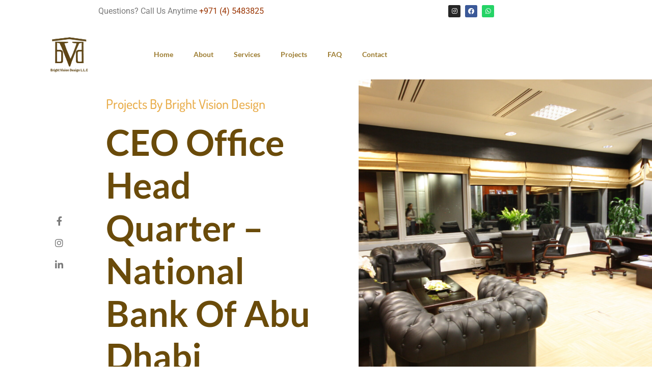

--- FILE ---
content_type: text/html; charset=UTF-8
request_url: https://bvd.ae/ceo-office-head-quarter-national-bank-of-abu-dhabi/
body_size: 14045
content:
<!doctype html>
<html lang="en-US">
<head>
	<meta charset="UTF-8">
	<meta name="viewport" content="width=device-width, initial-scale=1">
	<link rel="profile" href="https://gmpg.org/xfn/11">
	<title>CEO Office Head Quarter &#8211; National Bank of Abu Dhabi &#8211; Bright Vision Design LLC</title>
<meta name='robots' content='max-image-preview:large' />
	<style>img:is([sizes="auto" i], [sizes^="auto," i]) { contain-intrinsic-size: 3000px 1500px }</style>
	<link rel="alternate" type="application/rss+xml" title="Bright Vision Design LLC &raquo; Feed" href="https://bvd.ae/feed/" />
<script>
window._wpemojiSettings = {"baseUrl":"https:\/\/s.w.org\/images\/core\/emoji\/16.0.1\/72x72\/","ext":".png","svgUrl":"https:\/\/s.w.org\/images\/core\/emoji\/16.0.1\/svg\/","svgExt":".svg","source":{"concatemoji":"https:\/\/bvd.ae\/wp-includes\/js\/wp-emoji-release.min.js?ver=6.8.3"}};
/*! This file is auto-generated */
!function(s,n){var o,i,e;function c(e){try{var t={supportTests:e,timestamp:(new Date).valueOf()};sessionStorage.setItem(o,JSON.stringify(t))}catch(e){}}function p(e,t,n){e.clearRect(0,0,e.canvas.width,e.canvas.height),e.fillText(t,0,0);var t=new Uint32Array(e.getImageData(0,0,e.canvas.width,e.canvas.height).data),a=(e.clearRect(0,0,e.canvas.width,e.canvas.height),e.fillText(n,0,0),new Uint32Array(e.getImageData(0,0,e.canvas.width,e.canvas.height).data));return t.every(function(e,t){return e===a[t]})}function u(e,t){e.clearRect(0,0,e.canvas.width,e.canvas.height),e.fillText(t,0,0);for(var n=e.getImageData(16,16,1,1),a=0;a<n.data.length;a++)if(0!==n.data[a])return!1;return!0}function f(e,t,n,a){switch(t){case"flag":return n(e,"\ud83c\udff3\ufe0f\u200d\u26a7\ufe0f","\ud83c\udff3\ufe0f\u200b\u26a7\ufe0f")?!1:!n(e,"\ud83c\udde8\ud83c\uddf6","\ud83c\udde8\u200b\ud83c\uddf6")&&!n(e,"\ud83c\udff4\udb40\udc67\udb40\udc62\udb40\udc65\udb40\udc6e\udb40\udc67\udb40\udc7f","\ud83c\udff4\u200b\udb40\udc67\u200b\udb40\udc62\u200b\udb40\udc65\u200b\udb40\udc6e\u200b\udb40\udc67\u200b\udb40\udc7f");case"emoji":return!a(e,"\ud83e\udedf")}return!1}function g(e,t,n,a){var r="undefined"!=typeof WorkerGlobalScope&&self instanceof WorkerGlobalScope?new OffscreenCanvas(300,150):s.createElement("canvas"),o=r.getContext("2d",{willReadFrequently:!0}),i=(o.textBaseline="top",o.font="600 32px Arial",{});return e.forEach(function(e){i[e]=t(o,e,n,a)}),i}function t(e){var t=s.createElement("script");t.src=e,t.defer=!0,s.head.appendChild(t)}"undefined"!=typeof Promise&&(o="wpEmojiSettingsSupports",i=["flag","emoji"],n.supports={everything:!0,everythingExceptFlag:!0},e=new Promise(function(e){s.addEventListener("DOMContentLoaded",e,{once:!0})}),new Promise(function(t){var n=function(){try{var e=JSON.parse(sessionStorage.getItem(o));if("object"==typeof e&&"number"==typeof e.timestamp&&(new Date).valueOf()<e.timestamp+604800&&"object"==typeof e.supportTests)return e.supportTests}catch(e){}return null}();if(!n){if("undefined"!=typeof Worker&&"undefined"!=typeof OffscreenCanvas&&"undefined"!=typeof URL&&URL.createObjectURL&&"undefined"!=typeof Blob)try{var e="postMessage("+g.toString()+"("+[JSON.stringify(i),f.toString(),p.toString(),u.toString()].join(",")+"));",a=new Blob([e],{type:"text/javascript"}),r=new Worker(URL.createObjectURL(a),{name:"wpTestEmojiSupports"});return void(r.onmessage=function(e){c(n=e.data),r.terminate(),t(n)})}catch(e){}c(n=g(i,f,p,u))}t(n)}).then(function(e){for(var t in e)n.supports[t]=e[t],n.supports.everything=n.supports.everything&&n.supports[t],"flag"!==t&&(n.supports.everythingExceptFlag=n.supports.everythingExceptFlag&&n.supports[t]);n.supports.everythingExceptFlag=n.supports.everythingExceptFlag&&!n.supports.flag,n.DOMReady=!1,n.readyCallback=function(){n.DOMReady=!0}}).then(function(){return e}).then(function(){var e;n.supports.everything||(n.readyCallback(),(e=n.source||{}).concatemoji?t(e.concatemoji):e.wpemoji&&e.twemoji&&(t(e.twemoji),t(e.wpemoji)))}))}((window,document),window._wpemojiSettings);
</script>

<style id='wp-emoji-styles-inline-css'>

	img.wp-smiley, img.emoji {
		display: inline !important;
		border: none !important;
		box-shadow: none !important;
		height: 1em !important;
		width: 1em !important;
		margin: 0 0.07em !important;
		vertical-align: -0.1em !important;
		background: none !important;
		padding: 0 !important;
	}
</style>
<link rel='stylesheet' id='wp-block-library-css' href='https://bvd.ae/wp-includes/css/dist/block-library/style.min.css?ver=6.8.3' media='all' />
<style id='global-styles-inline-css'>
:root{--wp--preset--aspect-ratio--square: 1;--wp--preset--aspect-ratio--4-3: 4/3;--wp--preset--aspect-ratio--3-4: 3/4;--wp--preset--aspect-ratio--3-2: 3/2;--wp--preset--aspect-ratio--2-3: 2/3;--wp--preset--aspect-ratio--16-9: 16/9;--wp--preset--aspect-ratio--9-16: 9/16;--wp--preset--color--black: #000000;--wp--preset--color--cyan-bluish-gray: #abb8c3;--wp--preset--color--white: #ffffff;--wp--preset--color--pale-pink: #f78da7;--wp--preset--color--vivid-red: #cf2e2e;--wp--preset--color--luminous-vivid-orange: #ff6900;--wp--preset--color--luminous-vivid-amber: #fcb900;--wp--preset--color--light-green-cyan: #7bdcb5;--wp--preset--color--vivid-green-cyan: #00d084;--wp--preset--color--pale-cyan-blue: #8ed1fc;--wp--preset--color--vivid-cyan-blue: #0693e3;--wp--preset--color--vivid-purple: #9b51e0;--wp--preset--gradient--vivid-cyan-blue-to-vivid-purple: linear-gradient(135deg,rgba(6,147,227,1) 0%,rgb(155,81,224) 100%);--wp--preset--gradient--light-green-cyan-to-vivid-green-cyan: linear-gradient(135deg,rgb(122,220,180) 0%,rgb(0,208,130) 100%);--wp--preset--gradient--luminous-vivid-amber-to-luminous-vivid-orange: linear-gradient(135deg,rgba(252,185,0,1) 0%,rgba(255,105,0,1) 100%);--wp--preset--gradient--luminous-vivid-orange-to-vivid-red: linear-gradient(135deg,rgba(255,105,0,1) 0%,rgb(207,46,46) 100%);--wp--preset--gradient--very-light-gray-to-cyan-bluish-gray: linear-gradient(135deg,rgb(238,238,238) 0%,rgb(169,184,195) 100%);--wp--preset--gradient--cool-to-warm-spectrum: linear-gradient(135deg,rgb(74,234,220) 0%,rgb(151,120,209) 20%,rgb(207,42,186) 40%,rgb(238,44,130) 60%,rgb(251,105,98) 80%,rgb(254,248,76) 100%);--wp--preset--gradient--blush-light-purple: linear-gradient(135deg,rgb(255,206,236) 0%,rgb(152,150,240) 100%);--wp--preset--gradient--blush-bordeaux: linear-gradient(135deg,rgb(254,205,165) 0%,rgb(254,45,45) 50%,rgb(107,0,62) 100%);--wp--preset--gradient--luminous-dusk: linear-gradient(135deg,rgb(255,203,112) 0%,rgb(199,81,192) 50%,rgb(65,88,208) 100%);--wp--preset--gradient--pale-ocean: linear-gradient(135deg,rgb(255,245,203) 0%,rgb(182,227,212) 50%,rgb(51,167,181) 100%);--wp--preset--gradient--electric-grass: linear-gradient(135deg,rgb(202,248,128) 0%,rgb(113,206,126) 100%);--wp--preset--gradient--midnight: linear-gradient(135deg,rgb(2,3,129) 0%,rgb(40,116,252) 100%);--wp--preset--font-size--small: 13px;--wp--preset--font-size--medium: 20px;--wp--preset--font-size--large: 36px;--wp--preset--font-size--x-large: 42px;--wp--preset--spacing--20: 0.44rem;--wp--preset--spacing--30: 0.67rem;--wp--preset--spacing--40: 1rem;--wp--preset--spacing--50: 1.5rem;--wp--preset--spacing--60: 2.25rem;--wp--preset--spacing--70: 3.38rem;--wp--preset--spacing--80: 5.06rem;--wp--preset--shadow--natural: 6px 6px 9px rgba(0, 0, 0, 0.2);--wp--preset--shadow--deep: 12px 12px 50px rgba(0, 0, 0, 0.4);--wp--preset--shadow--sharp: 6px 6px 0px rgba(0, 0, 0, 0.2);--wp--preset--shadow--outlined: 6px 6px 0px -3px rgba(255, 255, 255, 1), 6px 6px rgba(0, 0, 0, 1);--wp--preset--shadow--crisp: 6px 6px 0px rgba(0, 0, 0, 1);}:root { --wp--style--global--content-size: 800px;--wp--style--global--wide-size: 1200px; }:where(body) { margin: 0; }.wp-site-blocks > .alignleft { float: left; margin-right: 2em; }.wp-site-blocks > .alignright { float: right; margin-left: 2em; }.wp-site-blocks > .aligncenter { justify-content: center; margin-left: auto; margin-right: auto; }:where(.wp-site-blocks) > * { margin-block-start: 24px; margin-block-end: 0; }:where(.wp-site-blocks) > :first-child { margin-block-start: 0; }:where(.wp-site-blocks) > :last-child { margin-block-end: 0; }:root { --wp--style--block-gap: 24px; }:root :where(.is-layout-flow) > :first-child{margin-block-start: 0;}:root :where(.is-layout-flow) > :last-child{margin-block-end: 0;}:root :where(.is-layout-flow) > *{margin-block-start: 24px;margin-block-end: 0;}:root :where(.is-layout-constrained) > :first-child{margin-block-start: 0;}:root :where(.is-layout-constrained) > :last-child{margin-block-end: 0;}:root :where(.is-layout-constrained) > *{margin-block-start: 24px;margin-block-end: 0;}:root :where(.is-layout-flex){gap: 24px;}:root :where(.is-layout-grid){gap: 24px;}.is-layout-flow > .alignleft{float: left;margin-inline-start: 0;margin-inline-end: 2em;}.is-layout-flow > .alignright{float: right;margin-inline-start: 2em;margin-inline-end: 0;}.is-layout-flow > .aligncenter{margin-left: auto !important;margin-right: auto !important;}.is-layout-constrained > .alignleft{float: left;margin-inline-start: 0;margin-inline-end: 2em;}.is-layout-constrained > .alignright{float: right;margin-inline-start: 2em;margin-inline-end: 0;}.is-layout-constrained > .aligncenter{margin-left: auto !important;margin-right: auto !important;}.is-layout-constrained > :where(:not(.alignleft):not(.alignright):not(.alignfull)){max-width: var(--wp--style--global--content-size);margin-left: auto !important;margin-right: auto !important;}.is-layout-constrained > .alignwide{max-width: var(--wp--style--global--wide-size);}body .is-layout-flex{display: flex;}.is-layout-flex{flex-wrap: wrap;align-items: center;}.is-layout-flex > :is(*, div){margin: 0;}body .is-layout-grid{display: grid;}.is-layout-grid > :is(*, div){margin: 0;}body{padding-top: 0px;padding-right: 0px;padding-bottom: 0px;padding-left: 0px;}a:where(:not(.wp-element-button)){text-decoration: underline;}:root :where(.wp-element-button, .wp-block-button__link){background-color: #32373c;border-width: 0;color: #fff;font-family: inherit;font-size: inherit;line-height: inherit;padding: calc(0.667em + 2px) calc(1.333em + 2px);text-decoration: none;}.has-black-color{color: var(--wp--preset--color--black) !important;}.has-cyan-bluish-gray-color{color: var(--wp--preset--color--cyan-bluish-gray) !important;}.has-white-color{color: var(--wp--preset--color--white) !important;}.has-pale-pink-color{color: var(--wp--preset--color--pale-pink) !important;}.has-vivid-red-color{color: var(--wp--preset--color--vivid-red) !important;}.has-luminous-vivid-orange-color{color: var(--wp--preset--color--luminous-vivid-orange) !important;}.has-luminous-vivid-amber-color{color: var(--wp--preset--color--luminous-vivid-amber) !important;}.has-light-green-cyan-color{color: var(--wp--preset--color--light-green-cyan) !important;}.has-vivid-green-cyan-color{color: var(--wp--preset--color--vivid-green-cyan) !important;}.has-pale-cyan-blue-color{color: var(--wp--preset--color--pale-cyan-blue) !important;}.has-vivid-cyan-blue-color{color: var(--wp--preset--color--vivid-cyan-blue) !important;}.has-vivid-purple-color{color: var(--wp--preset--color--vivid-purple) !important;}.has-black-background-color{background-color: var(--wp--preset--color--black) !important;}.has-cyan-bluish-gray-background-color{background-color: var(--wp--preset--color--cyan-bluish-gray) !important;}.has-white-background-color{background-color: var(--wp--preset--color--white) !important;}.has-pale-pink-background-color{background-color: var(--wp--preset--color--pale-pink) !important;}.has-vivid-red-background-color{background-color: var(--wp--preset--color--vivid-red) !important;}.has-luminous-vivid-orange-background-color{background-color: var(--wp--preset--color--luminous-vivid-orange) !important;}.has-luminous-vivid-amber-background-color{background-color: var(--wp--preset--color--luminous-vivid-amber) !important;}.has-light-green-cyan-background-color{background-color: var(--wp--preset--color--light-green-cyan) !important;}.has-vivid-green-cyan-background-color{background-color: var(--wp--preset--color--vivid-green-cyan) !important;}.has-pale-cyan-blue-background-color{background-color: var(--wp--preset--color--pale-cyan-blue) !important;}.has-vivid-cyan-blue-background-color{background-color: var(--wp--preset--color--vivid-cyan-blue) !important;}.has-vivid-purple-background-color{background-color: var(--wp--preset--color--vivid-purple) !important;}.has-black-border-color{border-color: var(--wp--preset--color--black) !important;}.has-cyan-bluish-gray-border-color{border-color: var(--wp--preset--color--cyan-bluish-gray) !important;}.has-white-border-color{border-color: var(--wp--preset--color--white) !important;}.has-pale-pink-border-color{border-color: var(--wp--preset--color--pale-pink) !important;}.has-vivid-red-border-color{border-color: var(--wp--preset--color--vivid-red) !important;}.has-luminous-vivid-orange-border-color{border-color: var(--wp--preset--color--luminous-vivid-orange) !important;}.has-luminous-vivid-amber-border-color{border-color: var(--wp--preset--color--luminous-vivid-amber) !important;}.has-light-green-cyan-border-color{border-color: var(--wp--preset--color--light-green-cyan) !important;}.has-vivid-green-cyan-border-color{border-color: var(--wp--preset--color--vivid-green-cyan) !important;}.has-pale-cyan-blue-border-color{border-color: var(--wp--preset--color--pale-cyan-blue) !important;}.has-vivid-cyan-blue-border-color{border-color: var(--wp--preset--color--vivid-cyan-blue) !important;}.has-vivid-purple-border-color{border-color: var(--wp--preset--color--vivid-purple) !important;}.has-vivid-cyan-blue-to-vivid-purple-gradient-background{background: var(--wp--preset--gradient--vivid-cyan-blue-to-vivid-purple) !important;}.has-light-green-cyan-to-vivid-green-cyan-gradient-background{background: var(--wp--preset--gradient--light-green-cyan-to-vivid-green-cyan) !important;}.has-luminous-vivid-amber-to-luminous-vivid-orange-gradient-background{background: var(--wp--preset--gradient--luminous-vivid-amber-to-luminous-vivid-orange) !important;}.has-luminous-vivid-orange-to-vivid-red-gradient-background{background: var(--wp--preset--gradient--luminous-vivid-orange-to-vivid-red) !important;}.has-very-light-gray-to-cyan-bluish-gray-gradient-background{background: var(--wp--preset--gradient--very-light-gray-to-cyan-bluish-gray) !important;}.has-cool-to-warm-spectrum-gradient-background{background: var(--wp--preset--gradient--cool-to-warm-spectrum) !important;}.has-blush-light-purple-gradient-background{background: var(--wp--preset--gradient--blush-light-purple) !important;}.has-blush-bordeaux-gradient-background{background: var(--wp--preset--gradient--blush-bordeaux) !important;}.has-luminous-dusk-gradient-background{background: var(--wp--preset--gradient--luminous-dusk) !important;}.has-pale-ocean-gradient-background{background: var(--wp--preset--gradient--pale-ocean) !important;}.has-electric-grass-gradient-background{background: var(--wp--preset--gradient--electric-grass) !important;}.has-midnight-gradient-background{background: var(--wp--preset--gradient--midnight) !important;}.has-small-font-size{font-size: var(--wp--preset--font-size--small) !important;}.has-medium-font-size{font-size: var(--wp--preset--font-size--medium) !important;}.has-large-font-size{font-size: var(--wp--preset--font-size--large) !important;}.has-x-large-font-size{font-size: var(--wp--preset--font-size--x-large) !important;}
:root :where(.wp-block-pullquote){font-size: 1.5em;line-height: 1.6;}
</style>
<link rel='stylesheet' id='contact-form-7-css' href='https://bvd.ae/wp-content/plugins/contact-form-7/includes/css/styles.css?ver=6.1.3' media='all' />
<link rel='stylesheet' id='hello-elementor-css' href='https://bvd.ae/wp-content/themes/hello-elementor/assets/css/reset.css?ver=3.4.5' media='all' />
<link rel='stylesheet' id='hello-elementor-theme-style-css' href='https://bvd.ae/wp-content/themes/hello-elementor/assets/css/theme.css?ver=3.4.5' media='all' />
<link rel='stylesheet' id='hello-elementor-header-footer-css' href='https://bvd.ae/wp-content/themes/hello-elementor/assets/css/header-footer.css?ver=3.4.5' media='all' />
<link rel='stylesheet' id='elementor-frontend-css' href='https://bvd.ae/wp-content/plugins/elementor/assets/css/frontend.min.css?ver=3.33.1' media='all' />
<style id='elementor-frontend-inline-css'>
.elementor-993 .elementor-element.elementor-element-61a67bd4:not(.elementor-motion-effects-element-type-background) > .elementor-widget-wrap, .elementor-993 .elementor-element.elementor-element-61a67bd4 > .elementor-widget-wrap > .elementor-motion-effects-container > .elementor-motion-effects-layer{background-image:url("https://bvd.ae/wp-content/uploads/2022/02/IMG_2397-1-scaled.jpg");}.elementor-993 .elementor-element.elementor-element-23862db:not(.elementor-motion-effects-element-type-background), .elementor-993 .elementor-element.elementor-element-23862db > .elementor-motion-effects-container > .elementor-motion-effects-layer{background-image:url("https://bvd.ae/wp-content/uploads/2022/02/IMG_2397-1-scaled.jpg");}
</style>
<link rel='stylesheet' id='widget-social-icons-css' href='https://bvd.ae/wp-content/plugins/elementor/assets/css/widget-social-icons.min.css?ver=3.33.1' media='all' />
<link rel='stylesheet' id='e-apple-webkit-css' href='https://bvd.ae/wp-content/plugins/elementor/assets/css/conditionals/apple-webkit.min.css?ver=3.33.1' media='all' />
<link rel='stylesheet' id='widget-image-css' href='https://bvd.ae/wp-content/plugins/elementor/assets/css/widget-image.min.css?ver=3.33.1' media='all' />
<link rel='stylesheet' id='e-motion-fx-css' href='https://bvd.ae/wp-content/plugins/elementor-pro/assets/css/modules/motion-fx.min.css?ver=3.33.1' media='all' />
<link rel='stylesheet' id='widget-nav-menu-css' href='https://bvd.ae/wp-content/plugins/elementor-pro/assets/css/widget-nav-menu.min.css?ver=3.33.1' media='all' />
<link rel='stylesheet' id='widget-icon-list-css' href='https://bvd.ae/wp-content/plugins/elementor/assets/css/widget-icon-list.min.css?ver=3.33.1' media='all' />
<link rel='stylesheet' id='e-shapes-css' href='https://bvd.ae/wp-content/plugins/elementor/assets/css/conditionals/shapes.min.css?ver=3.33.1' media='all' />
<link rel='stylesheet' id='widget-heading-css' href='https://bvd.ae/wp-content/plugins/elementor/assets/css/widget-heading.min.css?ver=3.33.1' media='all' />
<link rel='stylesheet' id='widget-spacer-css' href='https://bvd.ae/wp-content/plugins/elementor/assets/css/widget-spacer.min.css?ver=3.33.1' media='all' />
<link rel='stylesheet' id='widget-divider-css' href='https://bvd.ae/wp-content/plugins/elementor/assets/css/widget-divider.min.css?ver=3.33.1' media='all' />
<link rel='stylesheet' id='widget-pp-icon-list-css' href='https://bvd.ae/wp-content/plugins/powerpack-lite-for-elementor/assets/css/min/widget-icon-list.min.css?ver=2.9.7' media='all' />
<link rel='stylesheet' id='swiper-css' href='https://bvd.ae/wp-content/plugins/elementor/assets/lib/swiper/v8/css/swiper.min.css?ver=8.4.5' media='all' />
<link rel='stylesheet' id='e-swiper-css' href='https://bvd.ae/wp-content/plugins/elementor/assets/css/conditionals/e-swiper.min.css?ver=3.33.1' media='all' />
<link rel='stylesheet' id='widget-gallery-css' href='https://bvd.ae/wp-content/plugins/elementor-pro/assets/css/widget-gallery.min.css?ver=3.33.1' media='all' />
<link rel='stylesheet' id='elementor-gallery-css' href='https://bvd.ae/wp-content/plugins/elementor/assets/lib/e-gallery/css/e-gallery.min.css?ver=1.2.0' media='all' />
<link rel='stylesheet' id='e-transitions-css' href='https://bvd.ae/wp-content/plugins/elementor-pro/assets/css/conditionals/transitions.min.css?ver=3.33.1' media='all' />
<link rel='stylesheet' id='widget-image-gallery-css' href='https://bvd.ae/wp-content/plugins/elementor/assets/css/widget-image-gallery.min.css?ver=3.33.1' media='all' />
<link rel='stylesheet' id='elementor-icons-css' href='https://bvd.ae/wp-content/plugins/elementor/assets/lib/eicons/css/elementor-icons.min.css?ver=5.44.0' media='all' />
<link rel='stylesheet' id='elementor-post-727-css' href='https://bvd.ae/wp-content/uploads/elementor/css/post-727.css?ver=1766351842' media='all' />
<link rel='stylesheet' id='elementor-post-777-css' href='https://bvd.ae/wp-content/uploads/elementor/css/post-777.css?ver=1766351842' media='all' />
<link rel='stylesheet' id='elementor-post-786-css' href='https://bvd.ae/wp-content/uploads/elementor/css/post-786.css?ver=1766351842' media='all' />
<link rel='stylesheet' id='elementor-post-993-css' href='https://bvd.ae/wp-content/uploads/elementor/css/post-993.css?ver=1766363350' media='all' />
<link rel='stylesheet' id='elementor-gf-local-roboto-css' href='https://bvd.ae/wp-content/uploads/elementor/google-fonts/css/roboto.css?ver=1749909898' media='all' />
<link rel='stylesheet' id='elementor-gf-local-robotoslab-css' href='https://bvd.ae/wp-content/uploads/elementor/google-fonts/css/robotoslab.css?ver=1749909904' media='all' />
<link rel='stylesheet' id='elementor-gf-local-lato-css' href='https://bvd.ae/wp-content/uploads/elementor/google-fonts/css/lato.css?ver=1749909900' media='all' />
<link rel='stylesheet' id='elementor-gf-local-dosis-css' href='https://bvd.ae/wp-content/uploads/elementor/google-fonts/css/dosis.css?ver=1749909912' media='all' />
<link rel='stylesheet' id='elementor-icons-shared-0-css' href='https://bvd.ae/wp-content/plugins/elementor/assets/lib/font-awesome/css/fontawesome.min.css?ver=5.15.3' media='all' />
<link rel='stylesheet' id='elementor-icons-fa-brands-css' href='https://bvd.ae/wp-content/plugins/elementor/assets/lib/font-awesome/css/brands.min.css?ver=5.15.3' media='all' />
<link rel='stylesheet' id='elementor-icons-fa-solid-css' href='https://bvd.ae/wp-content/plugins/elementor/assets/lib/font-awesome/css/solid.min.css?ver=5.15.3' media='all' />
<link rel='stylesheet' id='elementor-icons-fa-regular-css' href='https://bvd.ae/wp-content/plugins/elementor/assets/lib/font-awesome/css/regular.min.css?ver=5.15.3' media='all' />
<script id="jquery-core-js-extra">
var pp = {"ajax_url":"https:\/\/bvd.ae\/wp-admin\/admin-ajax.php"};
</script>
<script src="https://bvd.ae/wp-includes/js/jquery/jquery.min.js?ver=3.7.1" id="jquery-core-js"></script>
<script src="https://bvd.ae/wp-includes/js/jquery/jquery-migrate.min.js?ver=3.4.1" id="jquery-migrate-js"></script>
<link rel="https://api.w.org/" href="https://bvd.ae/wp-json/" /><link rel="alternate" title="JSON" type="application/json" href="https://bvd.ae/wp-json/wp/v2/posts/921" /><link rel="EditURI" type="application/rsd+xml" title="RSD" href="https://bvd.ae/xmlrpc.php?rsd" />
<meta name="generator" content="WordPress 6.8.3" />
<link rel="canonical" href="https://bvd.ae/ceo-office-head-quarter-national-bank-of-abu-dhabi/" />
<link rel='shortlink' href='https://bvd.ae/?p=921' />
<link rel="alternate" title="oEmbed (JSON)" type="application/json+oembed" href="https://bvd.ae/wp-json/oembed/1.0/embed?url=https%3A%2F%2Fbvd.ae%2Fceo-office-head-quarter-national-bank-of-abu-dhabi%2F" />
<link rel="alternate" title="oEmbed (XML)" type="text/xml+oembed" href="https://bvd.ae/wp-json/oembed/1.0/embed?url=https%3A%2F%2Fbvd.ae%2Fceo-office-head-quarter-national-bank-of-abu-dhabi%2F&#038;format=xml" />
<meta name="generator" content="Elementor 3.33.1; features: additional_custom_breakpoints; settings: css_print_method-external, google_font-enabled, font_display-auto">
			<style>
				.e-con.e-parent:nth-of-type(n+4):not(.e-lazyloaded):not(.e-no-lazyload),
				.e-con.e-parent:nth-of-type(n+4):not(.e-lazyloaded):not(.e-no-lazyload) * {
					background-image: none !important;
				}
				@media screen and (max-height: 1024px) {
					.e-con.e-parent:nth-of-type(n+3):not(.e-lazyloaded):not(.e-no-lazyload),
					.e-con.e-parent:nth-of-type(n+3):not(.e-lazyloaded):not(.e-no-lazyload) * {
						background-image: none !important;
					}
				}
				@media screen and (max-height: 640px) {
					.e-con.e-parent:nth-of-type(n+2):not(.e-lazyloaded):not(.e-no-lazyload),
					.e-con.e-parent:nth-of-type(n+2):not(.e-lazyloaded):not(.e-no-lazyload) * {
						background-image: none !important;
					}
				}
			</style>
			<meta name="bmi-version" content="2.0.0" />      <script defer type="text/javascript" id="bmip-js-inline-remove-js">
        function objectToQueryString(obj){
          return Object.keys(obj).map(key => key + '=' + obj[key]).join('&');
        }

        function globalBMIKeepAlive() {
          let xhr = new XMLHttpRequest();
          let data = { action: "bmip_keepalive", token: "bmip", f: "refresh" };
          let url = 'https://bvd.ae/wp-admin/admin-ajax.php' + '?' + objectToQueryString(data);
          xhr.open('POST', url, true);
          xhr.setRequestHeader("X-Requested-With", "XMLHttpRequest");
          xhr.onreadystatechange = function () {
            if (xhr.readyState === 4) {
              let response;
              if (response = JSON.parse(xhr.responseText)) {
                if (typeof response.status != 'undefined' && response.status === 'success') {
                  //setTimeout(globalBMIKeepAlive, 3000);
                } else {
                  //setTimeout(globalBMIKeepAlive, 20000);
                }
              }
            }
          };

          xhr.send(JSON.stringify(data));
        }

        document.querySelector('#bmip-js-inline-remove-js').remove();
      </script>
      <link rel="icon" href="https://bvd.ae/wp-content/uploads/2021/02/logo-80x80.png" sizes="32x32" />
<link rel="icon" href="https://bvd.ae/wp-content/uploads/2021/02/elementor/thumbs/logo-pt9xuz2l9yt27d72x6ra9y6mknegwsecfnc06km34w.png" sizes="192x192" />
<link rel="apple-touch-icon" href="https://bvd.ae/wp-content/uploads/2021/02/elementor/thumbs/logo-pt9xuz2l9yt27d72x6ra9y6mknegwsecfnc06km34w.png" />
<meta name="msapplication-TileImage" content="https://bvd.ae/wp-content/uploads/2021/02/logo-300x300.png" />
</head>
<body data-rsssl=1 class="wp-singular post-template-default single single-post postid-921 single-format-standard wp-custom-logo wp-embed-responsive wp-theme-hello-elementor hello-elementor-default elementor-default elementor-kit-727 elementor-page-993">


<a class="skip-link screen-reader-text" href="#content">Skip to content</a>

		<header data-elementor-type="header" data-elementor-id="777" class="elementor elementor-777 elementor-location-header" data-elementor-post-type="elementor_library">
					<section class="elementor-section elementor-top-section elementor-element elementor-element-7aa342a1 elementor-section-boxed elementor-section-height-default elementor-section-height-default" data-id="7aa342a1" data-element_type="section">
						<div class="elementor-container elementor-column-gap-default">
					<div class="elementor-column elementor-col-50 elementor-top-column elementor-element elementor-element-6f9a3593" data-id="6f9a3593" data-element_type="column">
			<div class="elementor-widget-wrap elementor-element-populated">
						<div class="elementor-element elementor-element-2871ec5f elementor-widget elementor-widget-text-editor" data-id="2871ec5f" data-element_type="widget" data-widget_type="text-editor.default">
				<div class="elementor-widget-container">
									<p style="text-align: center;">Questions? Call Us Anytime
<span style="color: #993300;"><a style="color: #993300;" href="tel:+971 (4) 548 3825">+971 (4) 5483825</a></span></p>								</div>
				</div>
					</div>
		</div>
				<div class="elementor-column elementor-col-50 elementor-top-column elementor-element elementor-element-0e5267a" data-id="0e5267a" data-element_type="column">
			<div class="elementor-widget-wrap elementor-element-populated">
						<div class="elementor-element elementor-element-abc692a e-grid-align-tablet-right e-grid-align-mobile-center elementor-shape-rounded elementor-grid-0 e-grid-align-center elementor-widget elementor-widget-social-icons" data-id="abc692a" data-element_type="widget" data-widget_type="social-icons.default">
				<div class="elementor-widget-container">
							<div class="elementor-social-icons-wrapper elementor-grid" role="list">
							<span class="elementor-grid-item" role="listitem">
					<a class="elementor-icon elementor-social-icon elementor-social-icon-instagram elementor-repeater-item-5035ad6" href="https://www.instagram.com/bvd.interior/" target="_blank">
						<span class="elementor-screen-only">Instagram</span>
						<i aria-hidden="true" class="fab fa-instagram"></i>					</a>
				</span>
							<span class="elementor-grid-item" role="listitem">
					<a class="elementor-icon elementor-social-icon elementor-social-icon-facebook elementor-repeater-item-7c81513" href="https://www.facebook.com/bvd.interior" target="_blank">
						<span class="elementor-screen-only">Facebook</span>
						<i aria-hidden="true" class="fab fa-facebook"></i>					</a>
				</span>
							<span class="elementor-grid-item" role="listitem">
					<a class="elementor-icon elementor-social-icon elementor-social-icon-whatsapp elementor-repeater-item-9775828" target="_blank">
						<span class="elementor-screen-only">Whatsapp</span>
						<i aria-hidden="true" class="fab fa-whatsapp"></i>					</a>
				</span>
					</div>
						</div>
				</div>
					</div>
		</div>
					</div>
		</section>
				<section class="elementor-section elementor-top-section elementor-element elementor-element-48a33f2a elementor-section-boxed elementor-section-height-default elementor-section-height-default" data-id="48a33f2a" data-element_type="section" data-settings="{&quot;background_background&quot;:&quot;classic&quot;,&quot;animation&quot;:&quot;none&quot;}">
						<div class="elementor-container elementor-column-gap-default">
					<div class="elementor-column elementor-col-50 elementor-top-column elementor-element elementor-element-4436a032" data-id="4436a032" data-element_type="column">
			<div class="elementor-widget-wrap elementor-element-populated">
						<div class="elementor-element elementor-element-3d0ca93d elementor-widget elementor-widget-theme-site-logo elementor-widget-image" data-id="3d0ca93d" data-element_type="widget" data-widget_type="theme-site-logo.default">
				<div class="elementor-widget-container">
											<a href="https://bvd.ae">
			<img src="https://bvd.ae/wp-content/uploads/2021/02/logo.png" title="logo" alt="logo" loading="lazy" />				</a>
											</div>
				</div>
					</div>
		</div>
				<div class="elementor-column elementor-col-50 elementor-top-column elementor-element elementor-element-7cfa6800" data-id="7cfa6800" data-element_type="column">
			<div class="elementor-widget-wrap elementor-element-populated">
						<div class="elementor-element elementor-element-5dc3d6b elementor-nav-menu--dropdown-tablet elementor-nav-menu__text-align-aside elementor-nav-menu--toggle elementor-nav-menu--burger elementor-widget elementor-widget-nav-menu" data-id="5dc3d6b" data-element_type="widget" data-settings="{&quot;motion_fx_motion_fx_scrolling&quot;:&quot;yes&quot;,&quot;layout&quot;:&quot;horizontal&quot;,&quot;submenu_icon&quot;:{&quot;value&quot;:&quot;&lt;i class=\&quot;fas fa-caret-down\&quot; aria-hidden=\&quot;true\&quot;&gt;&lt;\/i&gt;&quot;,&quot;library&quot;:&quot;fa-solid&quot;},&quot;toggle&quot;:&quot;burger&quot;,&quot;motion_fx_devices&quot;:[&quot;desktop&quot;,&quot;tablet&quot;,&quot;mobile&quot;]}" data-widget_type="nav-menu.default">
				<div class="elementor-widget-container">
								<nav aria-label="Menu" class="elementor-nav-menu--main elementor-nav-menu__container elementor-nav-menu--layout-horizontal e--pointer-underline e--animation-fade">
				<ul id="menu-1-5dc3d6b" class="elementor-nav-menu"><li class="menu-item menu-item-type-post_type menu-item-object-page menu-item-home menu-item-580"><a href="https://bvd.ae/" class="elementor-item">Home</a></li>
<li class="menu-item menu-item-type-post_type menu-item-object-page menu-item-579"><a href="https://bvd.ae/about/" class="elementor-item">About</a></li>
<li class="menu-item menu-item-type-post_type menu-item-object-page menu-item-586"><a href="https://bvd.ae/services/" class="elementor-item">Services</a></li>
<li class="menu-item menu-item-type-post_type menu-item-object-page menu-item-634"><a href="https://bvd.ae/projects/" class="elementor-item">Projects</a></li>
<li class="menu-item menu-item-type-post_type menu-item-object-page menu-item-584"><a href="https://bvd.ae/faq/" class="elementor-item">FAQ</a></li>
<li class="menu-item menu-item-type-post_type menu-item-object-page menu-item-585"><a href="https://bvd.ae/contact/" class="elementor-item">Contact</a></li>
</ul>			</nav>
					<div class="elementor-menu-toggle" role="button" tabindex="0" aria-label="Menu Toggle" aria-expanded="false">
			<i aria-hidden="true" role="presentation" class="elementor-menu-toggle__icon--open eicon-menu-bar"></i><i aria-hidden="true" role="presentation" class="elementor-menu-toggle__icon--close eicon-close"></i>		</div>
					<nav class="elementor-nav-menu--dropdown elementor-nav-menu__container" aria-hidden="true">
				<ul id="menu-2-5dc3d6b" class="elementor-nav-menu"><li class="menu-item menu-item-type-post_type menu-item-object-page menu-item-home menu-item-580"><a href="https://bvd.ae/" class="elementor-item" tabindex="-1">Home</a></li>
<li class="menu-item menu-item-type-post_type menu-item-object-page menu-item-579"><a href="https://bvd.ae/about/" class="elementor-item" tabindex="-1">About</a></li>
<li class="menu-item menu-item-type-post_type menu-item-object-page menu-item-586"><a href="https://bvd.ae/services/" class="elementor-item" tabindex="-1">Services</a></li>
<li class="menu-item menu-item-type-post_type menu-item-object-page menu-item-634"><a href="https://bvd.ae/projects/" class="elementor-item" tabindex="-1">Projects</a></li>
<li class="menu-item menu-item-type-post_type menu-item-object-page menu-item-584"><a href="https://bvd.ae/faq/" class="elementor-item" tabindex="-1">FAQ</a></li>
<li class="menu-item menu-item-type-post_type menu-item-object-page menu-item-585"><a href="https://bvd.ae/contact/" class="elementor-item" tabindex="-1">Contact</a></li>
</ul>			</nav>
						</div>
				</div>
					</div>
		</div>
					</div>
		</section>
				</header>
				<div data-elementor-type="single-post" data-elementor-id="993" class="elementor elementor-993 elementor-location-single post-921 post type-post status-publish format-standard has-post-thumbnail hentry category-projects" data-elementor-post-type="elementor_library">
					<section class="elementor-section elementor-top-section elementor-element elementor-element-7f9f29b6 elementor-section-height-min-height elementor-section-items-stretch elementor-section-full_width elementor-section-height-default" data-id="7f9f29b6" data-element_type="section">
						<div class="elementor-container elementor-column-gap-default">
					<div class="elementor-column elementor-col-33 elementor-top-column elementor-element elementor-element-1edc2a99" data-id="1edc2a99" data-element_type="column" data-settings="{&quot;background_background&quot;:&quot;classic&quot;}">
			<div class="elementor-widget-wrap elementor-element-populated">
						<div class="elementor-element elementor-element-59dd800d elementor-align-left elementor-widget__width-auto elementor-absolute elementor-hidden-phone elementor-mobile-align-left elementor-icon-list--layout-traditional elementor-list-item-link-full_width elementor-widget elementor-widget-icon-list" data-id="59dd800d" data-element_type="widget" data-settings="{&quot;_position&quot;:&quot;absolute&quot;}" data-widget_type="icon-list.default">
				<div class="elementor-widget-container">
							<ul class="elementor-icon-list-items">
							<li class="elementor-icon-list-item">
											<a href="https://www.facebook.com/bvd.interior">

												<span class="elementor-icon-list-icon">
							<i aria-hidden="true" class="fab fa-facebook-f"></i>						</span>
										<span class="elementor-icon-list-text"></span>
											</a>
									</li>
								<li class="elementor-icon-list-item">
											<a href="https://www.instagram.com/bvd.interior/">

												<span class="elementor-icon-list-icon">
							<i aria-hidden="true" class="fab fa-instagram"></i>						</span>
										<span class="elementor-icon-list-text"></span>
											</a>
									</li>
								<li class="elementor-icon-list-item">
											<a href="https://www.linkedin.com/company/bright-vision-design-llc/about/">

												<span class="elementor-icon-list-icon">
							<i aria-hidden="true" class="fab fa-linkedin-in"></i>						</span>
										<span class="elementor-icon-list-text"></span>
											</a>
									</li>
						</ul>
						</div>
				</div>
					</div>
		</div>
				<div class="elementor-column elementor-col-33 elementor-top-column elementor-element elementor-element-77ce3376" data-id="77ce3376" data-element_type="column" data-settings="{&quot;background_background&quot;:&quot;classic&quot;}">
			<div class="elementor-widget-wrap elementor-element-populated">
						<div class="elementor-element elementor-element-5d50eb44 elementor-widget elementor-widget-heading" data-id="5d50eb44" data-element_type="widget" data-widget_type="heading.default">
				<div class="elementor-widget-container">
					<h3 class="elementor-heading-title elementor-size-default"><a href="https://bvd.ae/category/projects/" rel="tag">Projects</a> By Bright Vision Design</h3>				</div>
				</div>
				<div class="elementor-element elementor-element-4ca7289e elementor-widget elementor-widget-heading" data-id="4ca7289e" data-element_type="widget" data-widget_type="heading.default">
				<div class="elementor-widget-container">
					<h1 class="elementor-heading-title elementor-size-default">CEO Office Head Quarter &#8211; National Bank of Abu Dhabi</h1>				</div>
				</div>
					</div>
		</div>
				<div class="elementor-column elementor-col-33 elementor-top-column elementor-element elementor-element-61a67bd4" data-id="61a67bd4" data-element_type="column" data-settings="{&quot;background_background&quot;:&quot;classic&quot;,&quot;background_motion_fx_motion_fx_scrolling&quot;:&quot;yes&quot;,&quot;background_motion_fx_translateY_effect&quot;:&quot;yes&quot;,&quot;background_motion_fx_translateY_direction&quot;:&quot;negative&quot;,&quot;background_motion_fx_translateY_speed&quot;:{&quot;unit&quot;:&quot;px&quot;,&quot;size&quot;:&quot;2&quot;,&quot;sizes&quot;:[]},&quot;background_motion_fx_translateY_affectedRange&quot;:{&quot;unit&quot;:&quot;%&quot;,&quot;size&quot;:&quot;&quot;,&quot;sizes&quot;:{&quot;start&quot;:0,&quot;end&quot;:100}},&quot;background_motion_fx_devices&quot;:[&quot;desktop&quot;,&quot;tablet&quot;,&quot;mobile&quot;]}">
			<div class="elementor-widget-wrap elementor-element-populated">
						<div class="elementor-element elementor-element-40b0e9d1 elementor-widget elementor-widget-spacer" data-id="40b0e9d1" data-element_type="widget" data-widget_type="spacer.default">
				<div class="elementor-widget-container">
							<div class="elementor-spacer">
			<div class="elementor-spacer-inner"></div>
		</div>
						</div>
				</div>
					</div>
		</div>
					</div>
		</section>
				<section class="elementor-section elementor-top-section elementor-element elementor-element-23862db elementor-reverse-mobile elementor-section-boxed elementor-section-height-default elementor-section-height-default" data-id="23862db" data-element_type="section" data-settings="{&quot;background_background&quot;:&quot;classic&quot;}">
							<div class="elementor-background-overlay"></div>
							<div class="elementor-container elementor-column-gap-default">
					<div class="elementor-column elementor-col-50 elementor-top-column elementor-element elementor-element-6773c5d3" data-id="6773c5d3" data-element_type="column" data-settings="{&quot;background_background&quot;:&quot;classic&quot;,&quot;background_motion_fx_motion_fx_mouse&quot;:&quot;yes&quot;}">
			<div class="elementor-widget-wrap elementor-element-populated">
							</div>
		</div>
				<div class="elementor-column elementor-col-50 elementor-top-column elementor-element elementor-element-11d67430" data-id="11d67430" data-element_type="column">
			<div class="elementor-widget-wrap elementor-element-populated">
						<div class="elementor-element elementor-element-4d3d3aac elementor-widget-divider--separator-type-pattern elementor-widget-divider--view-line elementor-widget elementor-widget-divider" data-id="4d3d3aac" data-element_type="widget" data-widget_type="divider.default">
				<div class="elementor-widget-container">
							<div class="elementor-divider" style="--divider-pattern-url: url(&quot;data:image/svg+xml,%3Csvg xmlns=&#039;http://www.w3.org/2000/svg&#039; preserveAspectRatio=&#039;none&#039; overflow=&#039;visible&#039; height=&#039;100%&#039; viewBox=&#039;0 0 20 16&#039; fill=&#039;none&#039; stroke=&#039;black&#039; stroke-width=&#039;2.2&#039; stroke-linecap=&#039;square&#039; stroke-miterlimit=&#039;10&#039;%3E%3Cg transform=&#039;translate(-12.000000, 0)&#039;%3E%3Cpath d=&#039;M28,0L10,18&#039;/%3E%3Cpath d=&#039;M18,0L0,18&#039;/%3E%3Cpath d=&#039;M48,0L30,18&#039;/%3E%3Cpath d=&#039;M38,0L20,18&#039;/%3E%3C/g%3E%3C/svg%3E&quot;);">
			<span class="elementor-divider-separator">
						</span>
		</div>
						</div>
				</div>
				<div class="elementor-element elementor-element-594e4eeb elementor-widget elementor-widget-heading" data-id="594e4eeb" data-element_type="widget" data-widget_type="heading.default">
				<div class="elementor-widget-container">
					<h2 class="elementor-heading-title elementor-size-default">take a look at Our projects done by Bright Vision LLC</h2>				</div>
				</div>
				<div class="elementor-element elementor-element-c844582 pp-icon-list-traditional elementor-list-item-link-inline pp-icon-left elementor-widget elementor-widget-pp-icon-list" data-id="c844582" data-element_type="widget" data-widget_type="pp-icon-list.default">
				<div class="elementor-widget-container">
							<div class="pp-list-container">
			<ul class="pp-list-items">
																															<li class="pp-icon-list-item elementor-repeater-item-b289792">
										<span class="pp-icon-wrapper">
										<span class="pp-icon-list-icon pp-icon ">
						<i aria-hidden="true" class="fas fa-map-marker-alt"></i></span>			</span>
										<span class="pp-icon-list-text">
								Dubai							</span>
													</li>
																											<li class="pp-icon-list-item elementor-repeater-item-4fd5422">
										<span class="pp-icon-wrapper">
										<span class="pp-icon-list-icon pp-icon ">
						<i aria-hidden="true" class="fas fa-drafting-compass"></i></span>			</span>
										<span class="pp-icon-list-text">
								Commercil							</span>
													</li>
																											<li class="pp-icon-list-item elementor-repeater-item-1314bc9">
										<span class="pp-icon-wrapper">
										<span class="pp-icon-list-icon pp-icon ">
						<i aria-hidden="true" class="fas fa-check"></i></span>			</span>
										<span class="pp-icon-list-text">
								2011							</span>
													</li>
																											<li class="pp-icon-list-item elementor-repeater-item-642dae2">
										<span class="pp-icon-wrapper">
										<span class="pp-icon-list-icon pp-icon ">
						<i aria-hidden="true" class="fas fa-user"></i></span>			</span>
										<span class="pp-icon-list-text">
								NBAD							</span>
													</li>
													</ul>
		</div>
						</div>
				</div>
					</div>
		</div>
					</div>
		</section>
				<section class="elementor-section elementor-top-section elementor-element elementor-element-51d12756 elementor-section-boxed elementor-section-height-default elementor-section-height-default" data-id="51d12756" data-element_type="section">
						<div class="elementor-container elementor-column-gap-default">
					<div class="elementor-column elementor-col-100 elementor-top-column elementor-element elementor-element-5849f90" data-id="5849f90" data-element_type="column">
			<div class="elementor-widget-wrap elementor-element-populated">
						<div class="elementor-element elementor-element-3d3a5e5 elementor-widget elementor-widget-gallery" data-id="3d3a5e5" data-element_type="widget" data-settings="{&quot;lazyload&quot;:&quot;yes&quot;,&quot;gallery_layout&quot;:&quot;grid&quot;,&quot;columns&quot;:4,&quot;columns_tablet&quot;:2,&quot;columns_mobile&quot;:1,&quot;gap&quot;:{&quot;unit&quot;:&quot;px&quot;,&quot;size&quot;:10,&quot;sizes&quot;:[]},&quot;gap_tablet&quot;:{&quot;unit&quot;:&quot;px&quot;,&quot;size&quot;:10,&quot;sizes&quot;:[]},&quot;gap_mobile&quot;:{&quot;unit&quot;:&quot;px&quot;,&quot;size&quot;:10,&quot;sizes&quot;:[]},&quot;link_to&quot;:&quot;file&quot;,&quot;aspect_ratio&quot;:&quot;3:2&quot;,&quot;overlay_background&quot;:&quot;yes&quot;,&quot;content_hover_animation&quot;:&quot;fade-in&quot;}" data-widget_type="gallery.default">
				<div class="elementor-widget-container">
							<div class="elementor-gallery__container">
							<a class="e-gallery-item elementor-gallery-item elementor-animated-content" href="https://bvd.ae/wp-content/uploads/2022/02/IMG_2397-1-scaled.jpg" data-elementor-open-lightbox="yes" data-elementor-lightbox-slideshow="3d3a5e5" data-elementor-lightbox-title="IMG_2397" data-e-action-hash="#elementor-action%3Aaction%3Dlightbox%26settings%3DeyJpZCI6MTM0MCwidXJsIjoiaHR0cHM6XC9cL2J2ZC5hZVwvd3AtY29udGVudFwvdXBsb2Fkc1wvMjAyMlwvMDJcL0lNR18yMzk3LTEtc2NhbGVkLmpwZyIsInNsaWRlc2hvdyI6IjNkM2E1ZTUifQ%3D%3D">
					<div class="e-gallery-image elementor-gallery-item__image" data-thumbnail="https://bvd.ae/wp-content/uploads/2022/02/IMG_2397-1-300x200.jpg" data-width="300" data-height="200" aria-label="" role="img" ></div>
											<div class="elementor-gallery-item__overlay"></div>
														</a>
							<a class="e-gallery-item elementor-gallery-item elementor-animated-content" href="https://bvd.ae/wp-content/uploads/2022/02/IMG_2415-scaled.jpg" data-elementor-open-lightbox="yes" data-elementor-lightbox-slideshow="3d3a5e5" data-elementor-lightbox-title="IMG_2415" data-e-action-hash="#elementor-action%3Aaction%3Dlightbox%26settings%3DeyJpZCI6MTM0MSwidXJsIjoiaHR0cHM6XC9cL2J2ZC5hZVwvd3AtY29udGVudFwvdXBsb2Fkc1wvMjAyMlwvMDJcL0lNR18yNDE1LXNjYWxlZC5qcGciLCJzbGlkZXNob3ciOiIzZDNhNWU1In0%3D">
					<div class="e-gallery-image elementor-gallery-item__image" data-thumbnail="https://bvd.ae/wp-content/uploads/2022/02/IMG_2415-300x200.jpg" data-width="300" data-height="200" aria-label="" role="img" ></div>
											<div class="elementor-gallery-item__overlay"></div>
														</a>
					</div>
					</div>
				</div>
				<div class="elementor-element elementor-element-63b526c elementor-widget elementor-widget-heading" data-id="63b526c" data-element_type="widget" data-widget_type="heading.default">
				<div class="elementor-widget-container">
					<h2 class="elementor-heading-title elementor-size-default">Other Projects Done By Bright Vision Design LLC</h2>				</div>
				</div>
				<div class="elementor-element elementor-element-99f1f50 elementor-widget elementor-widget-gallery" data-id="99f1f50" data-element_type="widget" data-settings="{&quot;gallery_layout&quot;:&quot;justified&quot;,&quot;gap&quot;:{&quot;unit&quot;:&quot;px&quot;,&quot;size&quot;:&quot;30&quot;,&quot;sizes&quot;:[]},&quot;overlay_title&quot;:&quot;caption&quot;,&quot;ideal_row_height&quot;:{&quot;unit&quot;:&quot;px&quot;,&quot;size&quot;:&quot;400&quot;,&quot;sizes&quot;:[]},&quot;ideal_row_height_tablet&quot;:{&quot;unit&quot;:&quot;px&quot;,&quot;size&quot;:&quot;300&quot;,&quot;sizes&quot;:[]},&quot;gap_tablet&quot;:{&quot;unit&quot;:&quot;px&quot;,&quot;size&quot;:&quot;50&quot;,&quot;sizes&quot;:[]},&quot;gap_mobile&quot;:{&quot;unit&quot;:&quot;px&quot;,&quot;size&quot;:&quot;20&quot;,&quot;sizes&quot;:[]},&quot;lazyload&quot;:&quot;yes&quot;,&quot;ideal_row_height_mobile&quot;:{&quot;unit&quot;:&quot;px&quot;,&quot;size&quot;:150,&quot;sizes&quot;:[]},&quot;link_to&quot;:&quot;file&quot;,&quot;overlay_background&quot;:&quot;yes&quot;,&quot;content_hover_animation&quot;:&quot;fade-in&quot;}" data-widget_type="gallery.default">
				<div class="elementor-widget-container">
							<div class="elementor-gallery__container">
							<a class="e-gallery-item elementor-gallery-item elementor-animated-content" href="https://bvd.ae/wp-content/uploads/2022/08/IMG_5010.webp" data-elementor-open-lightbox="yes" data-elementor-lightbox-slideshow="99f1f50" data-elementor-lightbox-title="IMG_5010" data-e-action-hash="#elementor-action%3Aaction%3Dlightbox%26settings%3DeyJpZCI6MTA3MCwidXJsIjoiaHR0cHM6XC9cL2J2ZC5hZVwvd3AtY29udGVudFwvdXBsb2Fkc1wvMjAyMlwvMDhcL0lNR181MDEwLndlYnAiLCJzbGlkZXNob3ciOiI5OWYxZjUwIn0%3D">
					<div class="e-gallery-image elementor-gallery-item__image" data-thumbnail="https://bvd.ae/wp-content/uploads/2022/08/IMG_5010.webp" data-width="1000" data-height="666" aria-label="" role="img" ></div>
											<div class="elementor-gallery-item__overlay"></div>
															<div class="elementor-gallery-item__content">
											</div>
									</a>
							<a class="e-gallery-item elementor-gallery-item elementor-animated-content" href="https://bvd.ae/wp-content/uploads/2022/08/IMG_4726.webp" data-elementor-open-lightbox="yes" data-elementor-lightbox-slideshow="99f1f50" data-elementor-lightbox-title="IMG_4726" data-e-action-hash="#elementor-action%3Aaction%3Dlightbox%26settings%3DeyJpZCI6MTA3MSwidXJsIjoiaHR0cHM6XC9cL2J2ZC5hZVwvd3AtY29udGVudFwvdXBsb2Fkc1wvMjAyMlwvMDhcL0lNR180NzI2LndlYnAiLCJzbGlkZXNob3ciOiI5OWYxZjUwIn0%3D">
					<div class="e-gallery-image elementor-gallery-item__image" data-thumbnail="https://bvd.ae/wp-content/uploads/2022/08/IMG_4726.webp" data-width="1000" data-height="667" aria-label="" role="img" ></div>
											<div class="elementor-gallery-item__overlay"></div>
															<div class="elementor-gallery-item__content">
											</div>
									</a>
							<a class="e-gallery-item elementor-gallery-item elementor-animated-content" href="https://bvd.ae/wp-content/uploads/2022/08/IMG_0135.webp" data-elementor-open-lightbox="yes" data-elementor-lightbox-slideshow="99f1f50" data-elementor-lightbox-title="IMG_0135" data-e-action-hash="#elementor-action%3Aaction%3Dlightbox%26settings%3DeyJpZCI6MTA3MiwidXJsIjoiaHR0cHM6XC9cL2J2ZC5hZVwvd3AtY29udGVudFwvdXBsb2Fkc1wvMjAyMlwvMDhcL0lNR18wMTM1LndlYnAiLCJzbGlkZXNob3ciOiI5OWYxZjUwIn0%3D">
					<div class="e-gallery-image elementor-gallery-item__image" data-thumbnail="https://bvd.ae/wp-content/uploads/2022/08/IMG_0135.webp" data-width="1000" data-height="750" aria-label="" role="img" ></div>
											<div class="elementor-gallery-item__overlay"></div>
															<div class="elementor-gallery-item__content">
											</div>
									</a>
							<a class="e-gallery-item elementor-gallery-item elementor-animated-content" href="https://bvd.ae/wp-content/uploads/2022/08/be0591e7-1506-444c-8fbc-a57def42600d.webp" data-elementor-open-lightbox="yes" data-elementor-lightbox-slideshow="99f1f50" data-elementor-lightbox-title="be0591e7-1506-444c-8fbc-a57def42600d" data-e-action-hash="#elementor-action%3Aaction%3Dlightbox%26settings%3DeyJpZCI6MTA3MywidXJsIjoiaHR0cHM6XC9cL2J2ZC5hZVwvd3AtY29udGVudFwvdXBsb2Fkc1wvMjAyMlwvMDhcL2JlMDU5MWU3LTE1MDYtNDQ0Yy04ZmJjLWE1N2RlZjQyNjAwZC53ZWJwIiwic2xpZGVzaG93IjoiOTlmMWY1MCJ9">
					<div class="e-gallery-image elementor-gallery-item__image" data-thumbnail="https://bvd.ae/wp-content/uploads/2022/08/be0591e7-1506-444c-8fbc-a57def42600d.webp" data-width="1024" data-height="768" aria-label="" role="img" ></div>
											<div class="elementor-gallery-item__overlay"></div>
															<div class="elementor-gallery-item__content">
											</div>
									</a>
							<a class="e-gallery-item elementor-gallery-item elementor-animated-content" href="https://bvd.ae/wp-content/uploads/2022/08/8bda767b-7fca-42f3-8f4c-d0f0b1795bc2.webp" data-elementor-open-lightbox="yes" data-elementor-lightbox-slideshow="99f1f50" data-elementor-lightbox-title="8bda767b-7fca-42f3-8f4c-d0f0b1795bc2" data-e-action-hash="#elementor-action%3Aaction%3Dlightbox%26settings%3DeyJpZCI6MTA3NSwidXJsIjoiaHR0cHM6XC9cL2J2ZC5hZVwvd3AtY29udGVudFwvdXBsb2Fkc1wvMjAyMlwvMDhcLzhiZGE3NjdiLTdmY2EtNDJmMy04ZjRjLWQwZjBiMTc5NWJjMi53ZWJwIiwic2xpZGVzaG93IjoiOTlmMWY1MCJ9">
					<div class="e-gallery-image elementor-gallery-item__image" data-thumbnail="https://bvd.ae/wp-content/uploads/2022/08/8bda767b-7fca-42f3-8f4c-d0f0b1795bc2.webp" data-width="1284" data-height="1285" aria-label="" role="img" ></div>
											<div class="elementor-gallery-item__overlay"></div>
															<div class="elementor-gallery-item__content">
											</div>
									</a>
							<a class="e-gallery-item elementor-gallery-item elementor-animated-content" href="https://bvd.ae/wp-content/uploads/2022/08/img-2.webp" data-elementor-open-lightbox="yes" data-elementor-lightbox-slideshow="99f1f50" data-elementor-lightbox-title="img (2)" data-e-action-hash="#elementor-action%3Aaction%3Dlightbox%26settings%3DeyJpZCI6MTA3NiwidXJsIjoiaHR0cHM6XC9cL2J2ZC5hZVwvd3AtY29udGVudFwvdXBsb2Fkc1wvMjAyMlwvMDhcL2ltZy0yLndlYnAiLCJzbGlkZXNob3ciOiI5OWYxZjUwIn0%3D">
					<div class="e-gallery-image elementor-gallery-item__image" data-thumbnail="https://bvd.ae/wp-content/uploads/2022/08/img-2.webp" data-width="640" data-height="427" aria-label="" role="img" ></div>
											<div class="elementor-gallery-item__overlay"></div>
															<div class="elementor-gallery-item__content">
											</div>
									</a>
							<a class="e-gallery-item elementor-gallery-item elementor-animated-content" href="https://bvd.ae/wp-content/uploads/2022/08/343166eb-0c7e-4fad-8c99-9765b2bfe0d6.jpg" data-elementor-open-lightbox="yes" data-elementor-lightbox-slideshow="99f1f50" data-elementor-lightbox-title="343166eb-0c7e-4fad-8c99-9765b2bfe0d6" data-e-action-hash="#elementor-action%3Aaction%3Dlightbox%26settings%3DeyJpZCI6MTA3NywidXJsIjoiaHR0cHM6XC9cL2J2ZC5hZVwvd3AtY29udGVudFwvdXBsb2Fkc1wvMjAyMlwvMDhcLzM0MzE2NmViLTBjN2UtNGZhZC04Yzk5LTk3NjViMmJmZTBkNi5qcGciLCJzbGlkZXNob3ciOiI5OWYxZjUwIn0%3D">
					<div class="e-gallery-image elementor-gallery-item__image" data-thumbnail="https://bvd.ae/wp-content/uploads/2022/08/343166eb-0c7e-4fad-8c99-9765b2bfe0d6.jpg" data-width="1280" data-height="958" aria-label="" role="img" ></div>
											<div class="elementor-gallery-item__overlay"></div>
															<div class="elementor-gallery-item__content">
											</div>
									</a>
							<a class="e-gallery-item elementor-gallery-item elementor-animated-content" href="https://bvd.ae/wp-content/uploads/2022/08/Slide12.webp" data-elementor-open-lightbox="yes" data-elementor-lightbox-slideshow="99f1f50" data-elementor-lightbox-title="Slide12" data-e-action-hash="#elementor-action%3Aaction%3Dlightbox%26settings%3DeyJpZCI6MTA3OCwidXJsIjoiaHR0cHM6XC9cL2J2ZC5hZVwvd3AtY29udGVudFwvdXBsb2Fkc1wvMjAyMlwvMDhcL1NsaWRlMTIud2VicCIsInNsaWRlc2hvdyI6Ijk5ZjFmNTAifQ%3D%3D">
					<div class="e-gallery-image elementor-gallery-item__image" data-thumbnail="https://bvd.ae/wp-content/uploads/2022/08/Slide12.webp" data-width="1040" data-height="720" aria-label="" role="img" ></div>
											<div class="elementor-gallery-item__overlay"></div>
															<div class="elementor-gallery-item__content">
											</div>
									</a>
							<a class="e-gallery-item elementor-gallery-item elementor-animated-content" href="https://bvd.ae/wp-content/uploads/2022/08/IMG_3149.webp" data-elementor-open-lightbox="yes" data-elementor-lightbox-slideshow="99f1f50" data-elementor-lightbox-title="IMG_3149" data-e-action-hash="#elementor-action%3Aaction%3Dlightbox%26settings%3DeyJpZCI6MTA4MSwidXJsIjoiaHR0cHM6XC9cL2J2ZC5hZVwvd3AtY29udGVudFwvdXBsb2Fkc1wvMjAyMlwvMDhcL0lNR18zMTQ5LndlYnAiLCJzbGlkZXNob3ciOiI5OWYxZjUwIn0%3D">
					<div class="e-gallery-image elementor-gallery-item__image" data-thumbnail="https://bvd.ae/wp-content/uploads/2022/08/IMG_3149.webp" data-width="1000" data-height="750" aria-label="" role="img" ></div>
											<div class="elementor-gallery-item__overlay"></div>
															<div class="elementor-gallery-item__content">
														<div class="elementor-gallery-item__title">
																		National Bank of Abu Dhabi								</div>
												</div>
									</a>
							<a class="e-gallery-item elementor-gallery-item elementor-animated-content" href="https://bvd.ae/wp-content/uploads/2022/08/img-15.webp" data-elementor-open-lightbox="yes" data-elementor-lightbox-slideshow="99f1f50" data-elementor-lightbox-title="img (15)" data-e-action-hash="#elementor-action%3Aaction%3Dlightbox%26settings%3DeyJpZCI6MTA4MiwidXJsIjoiaHR0cHM6XC9cL2J2ZC5hZVwvd3AtY29udGVudFwvdXBsb2Fkc1wvMjAyMlwvMDhcL2ltZy0xNS53ZWJwIiwic2xpZGVzaG93IjoiOTlmMWY1MCJ9">
					<div class="e-gallery-image elementor-gallery-item__image" data-thumbnail="https://bvd.ae/wp-content/uploads/2022/08/img-15.webp" data-width="640" data-height="426" aria-label="" role="img" ></div>
											<div class="elementor-gallery-item__overlay"></div>
															<div class="elementor-gallery-item__content">
														<div class="elementor-gallery-item__title">
																		NBAD Academy								</div>
												</div>
									</a>
							<a class="e-gallery-item elementor-gallery-item elementor-animated-content" href="https://bvd.ae/wp-content/uploads/2022/08/a7710730-064b-402e-8cb8-e2e417ac5461.webp" data-elementor-open-lightbox="yes" data-elementor-lightbox-slideshow="99f1f50" data-elementor-lightbox-title="a7710730-064b-402e-8cb8-e2e417ac5461" data-e-action-hash="#elementor-action%3Aaction%3Dlightbox%26settings%3DeyJpZCI6MTA4MywidXJsIjoiaHR0cHM6XC9cL2J2ZC5hZVwvd3AtY29udGVudFwvdXBsb2Fkc1wvMjAyMlwvMDhcL2E3NzEwNzMwLTA2NGItNDAyZS04Y2I4LWUyZTQxN2FjNTQ2MS53ZWJwIiwic2xpZGVzaG93IjoiOTlmMWY1MCJ9">
					<div class="e-gallery-image elementor-gallery-item__image" data-thumbnail="https://bvd.ae/wp-content/uploads/2022/08/a7710730-064b-402e-8cb8-e2e417ac5461.webp" data-width="960" data-height="1280" aria-label="" role="img" ></div>
											<div class="elementor-gallery-item__overlay"></div>
															<div class="elementor-gallery-item__content">
														<div class="elementor-gallery-item__title">
																		Private Villa								</div>
												</div>
									</a>
							<a class="e-gallery-item elementor-gallery-item elementor-animated-content" href="https://bvd.ae/wp-content/uploads/2022/08/alzain.webp" data-elementor-open-lightbox="yes" data-elementor-lightbox-slideshow="99f1f50" data-elementor-lightbox-title="alzain" data-e-action-hash="#elementor-action%3Aaction%3Dlightbox%26settings%3DeyJpZCI6MTA4NCwidXJsIjoiaHR0cHM6XC9cL2J2ZC5hZVwvd3AtY29udGVudFwvdXBsb2Fkc1wvMjAyMlwvMDhcL2FsemFpbi53ZWJwIiwic2xpZGVzaG93IjoiOTlmMWY1MCJ9">
					<div class="e-gallery-image elementor-gallery-item__image" data-thumbnail="https://bvd.ae/wp-content/uploads/2022/08/alzain.webp" data-width="640" data-height="427" aria-label="" role="img" ></div>
											<div class="elementor-gallery-item__overlay"></div>
															<div class="elementor-gallery-item__content">
											</div>
									</a>
							<a class="e-gallery-item elementor-gallery-item elementor-animated-content" href="https://bvd.ae/wp-content/uploads/2022/08/al-zain1.webp" data-elementor-open-lightbox="yes" data-elementor-lightbox-slideshow="99f1f50" data-elementor-lightbox-title="al-zain1" data-e-action-hash="#elementor-action%3Aaction%3Dlightbox%26settings%3DeyJpZCI6MTA4NSwidXJsIjoiaHR0cHM6XC9cL2J2ZC5hZVwvd3AtY29udGVudFwvdXBsb2Fkc1wvMjAyMlwvMDhcL2FsLXphaW4xLndlYnAiLCJzbGlkZXNob3ciOiI5OWYxZjUwIn0%3D">
					<div class="e-gallery-image elementor-gallery-item__image" data-thumbnail="https://bvd.ae/wp-content/uploads/2022/08/al-zain1.webp" data-width="640" data-height="427" aria-label="" role="img" ></div>
											<div class="elementor-gallery-item__overlay"></div>
															<div class="elementor-gallery-item__content">
											</div>
									</a>
							<a class="e-gallery-item elementor-gallery-item elementor-animated-content" href="https://bvd.ae/wp-content/uploads/2022/08/IMG_4673.webp" data-elementor-open-lightbox="yes" data-elementor-lightbox-slideshow="99f1f50" data-elementor-lightbox-title="IMG_4673" data-e-action-hash="#elementor-action%3Aaction%3Dlightbox%26settings%3DeyJpZCI6MTA4NiwidXJsIjoiaHR0cHM6XC9cL2J2ZC5hZVwvd3AtY29udGVudFwvdXBsb2Fkc1wvMjAyMlwvMDhcL0lNR180NjczLndlYnAiLCJzbGlkZXNob3ciOiI5OWYxZjUwIn0%3D">
					<div class="e-gallery-image elementor-gallery-item__image" data-thumbnail="https://bvd.ae/wp-content/uploads/2022/08/IMG_4673.webp" data-width="1000" data-height="667" aria-label="" role="img" ></div>
											<div class="elementor-gallery-item__overlay"></div>
															<div class="elementor-gallery-item__content">
											</div>
									</a>
							<a class="e-gallery-item elementor-gallery-item elementor-animated-content" href="https://bvd.ae/wp-content/uploads/2022/08/IMG_4683.webp" data-elementor-open-lightbox="yes" data-elementor-lightbox-slideshow="99f1f50" data-elementor-lightbox-title="IMG_4683" data-e-action-hash="#elementor-action%3Aaction%3Dlightbox%26settings%3DeyJpZCI6MTA4NywidXJsIjoiaHR0cHM6XC9cL2J2ZC5hZVwvd3AtY29udGVudFwvdXBsb2Fkc1wvMjAyMlwvMDhcL0lNR180NjgzLndlYnAiLCJzbGlkZXNob3ciOiI5OWYxZjUwIn0%3D">
					<div class="e-gallery-image elementor-gallery-item__image" data-thumbnail="https://bvd.ae/wp-content/uploads/2022/08/IMG_4683.webp" data-width="1000" data-height="667" aria-label="" role="img" ></div>
											<div class="elementor-gallery-item__overlay"></div>
															<div class="elementor-gallery-item__content">
											</div>
									</a>
					</div>
					</div>
				</div>
					</div>
		</div>
					</div>
		</section>
				</div>
				<footer data-elementor-type="footer" data-elementor-id="786" class="elementor elementor-786 elementor-location-footer" data-elementor-post-type="elementor_library">
					<section class="elementor-section elementor-top-section elementor-element elementor-element-1f12363e elementor-section-height-min-height elementor-section-full_width elementor-section-height-default elementor-section-items-middle" data-id="1f12363e" data-element_type="section" data-settings="{&quot;background_background&quot;:&quot;classic&quot;,&quot;shape_divider_top&quot;:&quot;tilt&quot;}">
					<div class="elementor-shape elementor-shape-top" aria-hidden="true" data-negative="false">
			<svg xmlns="http://www.w3.org/2000/svg" viewBox="0 0 1000 100" preserveAspectRatio="none">
	<path class="elementor-shape-fill" d="M0,6V0h1000v100L0,6z"/>
</svg>		</div>
					<div class="elementor-container elementor-column-gap-default">
					<div class="elementor-column elementor-col-100 elementor-top-column elementor-element elementor-element-7a6e5ea3" data-id="7a6e5ea3" data-element_type="column">
			<div class="elementor-widget-wrap elementor-element-populated">
						<section class="elementor-section elementor-inner-section elementor-element elementor-element-c88de0d elementor-section-boxed elementor-section-height-default elementor-section-height-default" data-id="c88de0d" data-element_type="section">
						<div class="elementor-container elementor-column-gap-default">
					<div class="elementor-column elementor-col-100 elementor-inner-column elementor-element elementor-element-2e10e6b7" data-id="2e10e6b7" data-element_type="column">
			<div class="elementor-widget-wrap elementor-element-populated">
						<div class="elementor-element elementor-element-7e17d9f4 elementor-widget__width-initial elementor-widget elementor-widget-image" data-id="7e17d9f4" data-element_type="widget" data-widget_type="image.default">
				<div class="elementor-widget-container">
																<a href="https://bvd.ae">
							<img fetchpriority="high" width="300" height="300" src="https://bvd.ae/wp-content/uploads/2021/02/logo.png" class="attachment-large size-large wp-image-1089" alt="" srcset="https://bvd.ae/wp-content/uploads/2021/02/logo.png 300w, https://bvd.ae/wp-content/uploads/2021/02/logo-80x80.png 80w, https://bvd.ae/wp-content/uploads/2021/02/elementor/thumbs/logo-pt9xuz2lecopd60gd2uehk2godtmrypx0tsispnt50.png 250w, https://bvd.ae/wp-content/uploads/2021/02/elementor/thumbs/logo-pt9xuz2l9yt27d72x6ra9y6mknegwsecfnc06km34w.png 240w" sizes="(max-width: 300px) 100vw, 300px" />								</a>
															</div>
				</div>
				<div class="elementor-element elementor-element-5dc0f6d0 elementor-widget elementor-widget-text-editor" data-id="5dc0f6d0" data-element_type="widget" data-widget_type="text-editor.default">
				<div class="elementor-widget-container">
									<p>BVD is a design brand that reflects an intense way of living, bringing fierceness, strength and power into<br />an urban lifestyle. We design and produce a diverse range of furniture, casegoods, upholstery, lighting,<br />rugs, art and accessories that tells stories from the nature and the world. All these stories are written by<br />the materials, textures, scents, flavours and colours that live inside the nature and inside the urban life.<br />With BVD you will get more than a design piece, you will get a diversity of spaces fulfilled with memories<br />and unique sensations in perfect harmony with your spaces and your personality. BVD design pieces are a<br />gift for the senses. Everyday our tribe of designers and craftsmen search for the most innovative<br />materials and techniques to bring the confort and function that your spaces deserve.</p>								</div>
				</div>
				<div class="elementor-element elementor-element-ad822fe elementor-icon-list--layout-inline elementor-align-center elementor-mobile-align-center elementor-list-item-link-full_width elementor-widget elementor-widget-icon-list" data-id="ad822fe" data-element_type="widget" data-widget_type="icon-list.default">
				<div class="elementor-widget-container">
							<ul class="elementor-icon-list-items elementor-inline-items">
							<li class="elementor-icon-list-item elementor-inline-item">
											<span class="elementor-icon-list-icon">
							<i aria-hidden="true" class="fas fa-phone"></i>						</span>
										<span class="elementor-icon-list-text">+971 (4) 548 3825</span>
									</li>
								<li class="elementor-icon-list-item elementor-inline-item">
											<span class="elementor-icon-list-icon">
							<i aria-hidden="true" class="fas fa-mobile-alt"></i>						</span>
										<span class="elementor-icon-list-text">+971 (50) 551 9126</span>
									</li>
								<li class="elementor-icon-list-item elementor-inline-item">
											<span class="elementor-icon-list-icon">
							<i aria-hidden="true" class="far fa-clock"></i>						</span>
										<span class="elementor-icon-list-text">08:00am - 05:00pm</span>
									</li>
								<li class="elementor-icon-list-item elementor-inline-item">
											<span class="elementor-icon-list-icon">
							<i aria-hidden="true" class="fas fa-map-marker-alt"></i>						</span>
										<span class="elementor-icon-list-text">Office# 110<br>2nd Interchange - Sheikh Zayed Rd <br> Al Quoz 1 - Dubai <br>United Arab Emirates</span>
									</li>
						</ul>
						</div>
				</div>
				<div class="elementor-element elementor-element-60a16ca5 elementor-icon-list--layout-inline elementor-align-center elementor-list-item-link-full_width elementor-widget elementor-widget-icon-list" data-id="60a16ca5" data-element_type="widget" data-widget_type="icon-list.default">
				<div class="elementor-widget-container">
							<ul class="elementor-icon-list-items elementor-inline-items">
							<li class="elementor-icon-list-item elementor-inline-item">
											<a href="https://www.facebook.com/bvd.interior">

												<span class="elementor-icon-list-icon">
							<i aria-hidden="true" class="fab fa-facebook-square"></i>						</span>
										<span class="elementor-icon-list-text"></span>
											</a>
									</li>
								<li class="elementor-icon-list-item elementor-inline-item">
											<a href="https://www.instagram.com/bvd.interior/">

												<span class="elementor-icon-list-icon">
							<i aria-hidden="true" class="fab fa-instagram"></i>						</span>
										<span class="elementor-icon-list-text"></span>
											</a>
									</li>
								<li class="elementor-icon-list-item elementor-inline-item">
											<span class="elementor-icon-list-icon">
							<i aria-hidden="true" class="fab fa-twitter"></i>						</span>
										<span class="elementor-icon-list-text"></span>
									</li>
						</ul>
						</div>
				</div>
					</div>
		</div>
					</div>
		</section>
				<div class="elementor-element elementor-element-3c774440 elementor-widget elementor-widget-text-editor" data-id="3c774440" data-element_type="widget" data-widget_type="text-editor.default">
				<div class="elementor-widget-container">
									© 2026 bvd.ae. All Rights Reserved								</div>
				</div>
					</div>
		</div>
					</div>
		</section>
				</footer>
		
<script type="speculationrules">
{"prefetch":[{"source":"document","where":{"and":[{"href_matches":"\/*"},{"not":{"href_matches":["\/wp-*.php","\/wp-admin\/*","\/wp-content\/uploads\/*","\/wp-content\/*","\/wp-content\/plugins\/*","\/wp-content\/themes\/hello-elementor\/*","\/*\\?(.+)"]}},{"not":{"selector_matches":"a[rel~=\"nofollow\"]"}},{"not":{"selector_matches":".no-prefetch, .no-prefetch a"}}]},"eagerness":"conservative"}]}
</script>
			<script>
				const lazyloadRunObserver = () => {
					const lazyloadBackgrounds = document.querySelectorAll( `.e-con.e-parent:not(.e-lazyloaded)` );
					const lazyloadBackgroundObserver = new IntersectionObserver( ( entries ) => {
						entries.forEach( ( entry ) => {
							if ( entry.isIntersecting ) {
								let lazyloadBackground = entry.target;
								if( lazyloadBackground ) {
									lazyloadBackground.classList.add( 'e-lazyloaded' );
								}
								lazyloadBackgroundObserver.unobserve( entry.target );
							}
						});
					}, { rootMargin: '200px 0px 200px 0px' } );
					lazyloadBackgrounds.forEach( ( lazyloadBackground ) => {
						lazyloadBackgroundObserver.observe( lazyloadBackground );
					} );
				};
				const events = [
					'DOMContentLoaded',
					'elementor/lazyload/observe',
				];
				events.forEach( ( event ) => {
					document.addEventListener( event, lazyloadRunObserver );
				} );
			</script>
			<script src="https://bvd.ae/wp-includes/js/dist/hooks.min.js?ver=4d63a3d491d11ffd8ac6" id="wp-hooks-js"></script>
<script src="https://bvd.ae/wp-includes/js/dist/i18n.min.js?ver=5e580eb46a90c2b997e6" id="wp-i18n-js"></script>
<script id="wp-i18n-js-after">
wp.i18n.setLocaleData( { 'text direction\u0004ltr': [ 'ltr' ] } );
</script>
<script src="https://bvd.ae/wp-content/plugins/contact-form-7/includes/swv/js/index.js?ver=6.1.3" id="swv-js"></script>
<script id="contact-form-7-js-before">
var wpcf7 = {
    "api": {
        "root": "https:\/\/bvd.ae\/wp-json\/",
        "namespace": "contact-form-7\/v1"
    },
    "cached": 1
};
</script>
<script src="https://bvd.ae/wp-content/plugins/contact-form-7/includes/js/index.js?ver=6.1.3" id="contact-form-7-js"></script>
<script src="https://bvd.ae/wp-content/plugins/elementor/assets/js/webpack.runtime.min.js?ver=3.33.1" id="elementor-webpack-runtime-js"></script>
<script src="https://bvd.ae/wp-content/plugins/elementor/assets/js/frontend-modules.min.js?ver=3.33.1" id="elementor-frontend-modules-js"></script>
<script src="https://bvd.ae/wp-includes/js/jquery/ui/core.min.js?ver=1.13.3" id="jquery-ui-core-js"></script>
<script id="elementor-frontend-js-before">
var elementorFrontendConfig = {"environmentMode":{"edit":false,"wpPreview":false,"isScriptDebug":false},"i18n":{"shareOnFacebook":"Share on Facebook","shareOnTwitter":"Share on Twitter","pinIt":"Pin it","download":"Download","downloadImage":"Download image","fullscreen":"Fullscreen","zoom":"Zoom","share":"Share","playVideo":"Play Video","previous":"Previous","next":"Next","close":"Close","a11yCarouselPrevSlideMessage":"Previous slide","a11yCarouselNextSlideMessage":"Next slide","a11yCarouselFirstSlideMessage":"This is the first slide","a11yCarouselLastSlideMessage":"This is the last slide","a11yCarouselPaginationBulletMessage":"Go to slide"},"is_rtl":false,"breakpoints":{"xs":0,"sm":480,"md":768,"lg":1025,"xl":1440,"xxl":1600},"responsive":{"breakpoints":{"mobile":{"label":"Mobile Portrait","value":767,"default_value":767,"direction":"max","is_enabled":true},"mobile_extra":{"label":"Mobile Landscape","value":880,"default_value":880,"direction":"max","is_enabled":false},"tablet":{"label":"Tablet Portrait","value":1024,"default_value":1024,"direction":"max","is_enabled":true},"tablet_extra":{"label":"Tablet Landscape","value":1200,"default_value":1200,"direction":"max","is_enabled":false},"laptop":{"label":"Laptop","value":1366,"default_value":1366,"direction":"max","is_enabled":false},"widescreen":{"label":"Widescreen","value":2400,"default_value":2400,"direction":"min","is_enabled":false}},"hasCustomBreakpoints":false},"version":"3.33.1","is_static":false,"experimentalFeatures":{"additional_custom_breakpoints":true,"theme_builder_v2":true,"home_screen":true,"global_classes_should_enforce_capabilities":true,"e_variables":true,"cloud-library":true,"e_opt_in_v4_page":true,"import-export-customization":true,"e_pro_variables":true},"urls":{"assets":"https:\/\/bvd.ae\/wp-content\/plugins\/elementor\/assets\/","ajaxurl":"https:\/\/bvd.ae\/wp-admin\/admin-ajax.php","uploadUrl":"https:\/\/bvd.ae\/wp-content\/uploads"},"nonces":{"floatingButtonsClickTracking":"a3f855b3c7"},"swiperClass":"swiper","settings":{"page":[],"editorPreferences":[]},"kit":{"active_breakpoints":["viewport_mobile","viewport_tablet"],"global_image_lightbox":"yes","lightbox_enable_counter":"yes","lightbox_enable_fullscreen":"yes","lightbox_enable_zoom":"yes","lightbox_enable_share":"yes","lightbox_title_src":"title","lightbox_description_src":"description"},"post":{"id":921,"title":"CEO%20Office%20Head%20Quarter%20%E2%80%93%20National%20Bank%20of%20Abu%20Dhabi%20%E2%80%93%20Bright%20Vision%20Design%20LLC","excerpt":"","featuredImage":"https:\/\/bvd.ae\/wp-content\/uploads\/2022\/02\/IMG_2397-1-1024x683.jpg"}};
</script>
<script src="https://bvd.ae/wp-content/plugins/elementor/assets/js/frontend.min.js?ver=3.33.1" id="elementor-frontend-js"></script>
<script src="https://bvd.ae/wp-content/plugins/elementor-pro/assets/lib/smartmenus/jquery.smartmenus.min.js?ver=1.2.1" id="smartmenus-js"></script>
<script src="https://bvd.ae/wp-content/plugins/elementor/assets/lib/swiper/v8/swiper.min.js?ver=8.4.5" id="swiper-js"></script>
<script src="https://bvd.ae/wp-content/plugins/elementor/assets/lib/e-gallery/js/e-gallery.min.js?ver=1.2.0" id="elementor-gallery-js"></script>
<script src="https://bvd.ae/wp-content/plugins/elementor-pro/assets/js/webpack-pro.runtime.min.js?ver=3.33.1" id="elementor-pro-webpack-runtime-js"></script>
<script id="elementor-pro-frontend-js-before">
var ElementorProFrontendConfig = {"ajaxurl":"https:\/\/bvd.ae\/wp-admin\/admin-ajax.php","nonce":"c46b80e386","urls":{"assets":"https:\/\/bvd.ae\/wp-content\/plugins\/elementor-pro\/assets\/","rest":"https:\/\/bvd.ae\/wp-json\/"},"settings":{"lazy_load_background_images":true},"popup":{"hasPopUps":false},"shareButtonsNetworks":{"facebook":{"title":"Facebook","has_counter":true},"twitter":{"title":"Twitter"},"linkedin":{"title":"LinkedIn","has_counter":true},"pinterest":{"title":"Pinterest","has_counter":true},"reddit":{"title":"Reddit","has_counter":true},"vk":{"title":"VK","has_counter":true},"odnoklassniki":{"title":"OK","has_counter":true},"tumblr":{"title":"Tumblr"},"digg":{"title":"Digg"},"skype":{"title":"Skype"},"stumbleupon":{"title":"StumbleUpon","has_counter":true},"mix":{"title":"Mix"},"telegram":{"title":"Telegram"},"pocket":{"title":"Pocket","has_counter":true},"xing":{"title":"XING","has_counter":true},"whatsapp":{"title":"WhatsApp"},"email":{"title":"Email"},"print":{"title":"Print"},"x-twitter":{"title":"X"},"threads":{"title":"Threads"}},"facebook_sdk":{"lang":"en_US","app_id":""},"lottie":{"defaultAnimationUrl":"https:\/\/bvd.ae\/wp-content\/plugins\/elementor-pro\/modules\/lottie\/assets\/animations\/default.json"}};
</script>
<script src="https://bvd.ae/wp-content/plugins/elementor-pro/assets/js/frontend.min.js?ver=3.33.1" id="elementor-pro-frontend-js"></script>
<script src="https://bvd.ae/wp-content/plugins/elementor-pro/assets/js/elements-handlers.min.js?ver=3.33.1" id="pro-elements-handlers-js"></script>

</body>
</html>


<!-- Page cached by LiteSpeed Cache 7.6.2 on 2026-01-20 07:21:39 -->

--- FILE ---
content_type: text/css
request_url: https://bvd.ae/wp-content/uploads/elementor/css/post-777.css?ver=1766351842
body_size: 573
content:
.elementor-widget-text-editor{font-family:var( --e-global-typography-text-font-family ), Sans-serif;font-weight:var( --e-global-typography-text-font-weight );color:var( --e-global-color-text );}.elementor-widget-text-editor.elementor-drop-cap-view-stacked .elementor-drop-cap{background-color:var( --e-global-color-primary );}.elementor-widget-text-editor.elementor-drop-cap-view-framed .elementor-drop-cap, .elementor-widget-text-editor.elementor-drop-cap-view-default .elementor-drop-cap{color:var( --e-global-color-primary );border-color:var( --e-global-color-primary );}.elementor-777 .elementor-element.elementor-element-2871ec5f{z-index:10;}.elementor-777 .elementor-element.elementor-element-abc692a{--grid-template-columns:repeat(0, auto);--icon-size:12px;--grid-column-gap:5px;--grid-row-gap:0px;}.elementor-777 .elementor-element.elementor-element-abc692a .elementor-widget-container{text-align:center;}.elementor-777 .elementor-element.elementor-element-48a33f2a:not(.elementor-motion-effects-element-type-background), .elementor-777 .elementor-element.elementor-element-48a33f2a > .elementor-motion-effects-container > .elementor-motion-effects-layer{background-color:#FFFFFF00;}.elementor-777 .elementor-element.elementor-element-48a33f2a > .elementor-container{max-width:1400px;}.elementor-777 .elementor-element.elementor-element-48a33f2a{transition:background 0.3s, border 0.3s, border-radius 0.3s, box-shadow 0.3s;margin-top:0px;margin-bottom:0px;padding:0px 0px 0px 0px;}.elementor-777 .elementor-element.elementor-element-48a33f2a > .elementor-background-overlay{transition:background 0.3s, border-radius 0.3s, opacity 0.3s;}.elementor-widget-theme-site-logo .widget-image-caption{color:var( --e-global-color-text );font-family:var( --e-global-typography-text-font-family ), Sans-serif;font-weight:var( --e-global-typography-text-font-weight );}.elementor-777 .elementor-element.elementor-element-3d0ca93d > .elementor-widget-container{margin:0px 0px 0px 0px;padding:0px 0px 0px 0px;}.elementor-777 .elementor-element.elementor-element-3d0ca93d{z-index:100;}.elementor-777 .elementor-element.elementor-element-3d0ca93d img{width:100%;max-width:78px;}.elementor-bc-flex-widget .elementor-777 .elementor-element.elementor-element-7cfa6800.elementor-column .elementor-widget-wrap{align-items:center;}.elementor-777 .elementor-element.elementor-element-7cfa6800.elementor-column.elementor-element[data-element_type="column"] > .elementor-widget-wrap.elementor-element-populated{align-content:center;align-items:center;}.elementor-777 .elementor-element.elementor-element-7cfa6800{z-index:10;}.elementor-widget-nav-menu .elementor-nav-menu .elementor-item{font-family:var( --e-global-typography-primary-font-family ), Sans-serif;font-weight:var( --e-global-typography-primary-font-weight );}.elementor-widget-nav-menu .elementor-nav-menu--main .elementor-item{color:var( --e-global-color-text );fill:var( --e-global-color-text );}.elementor-widget-nav-menu .elementor-nav-menu--main .elementor-item:hover,
					.elementor-widget-nav-menu .elementor-nav-menu--main .elementor-item.elementor-item-active,
					.elementor-widget-nav-menu .elementor-nav-menu--main .elementor-item.highlighted,
					.elementor-widget-nav-menu .elementor-nav-menu--main .elementor-item:focus{color:var( --e-global-color-accent );fill:var( --e-global-color-accent );}.elementor-widget-nav-menu .elementor-nav-menu--main:not(.e--pointer-framed) .elementor-item:before,
					.elementor-widget-nav-menu .elementor-nav-menu--main:not(.e--pointer-framed) .elementor-item:after{background-color:var( --e-global-color-accent );}.elementor-widget-nav-menu .e--pointer-framed .elementor-item:before,
					.elementor-widget-nav-menu .e--pointer-framed .elementor-item:after{border-color:var( --e-global-color-accent );}.elementor-widget-nav-menu{--e-nav-menu-divider-color:var( --e-global-color-text );}.elementor-widget-nav-menu .elementor-nav-menu--dropdown .elementor-item, .elementor-widget-nav-menu .elementor-nav-menu--dropdown  .elementor-sub-item{font-family:var( --e-global-typography-accent-font-family ), Sans-serif;font-weight:var( --e-global-typography-accent-font-weight );}.elementor-777 .elementor-element.elementor-element-5dc3d6b .elementor-menu-toggle{margin:0 auto;background-color:#D5D5D5;}.elementor-777 .elementor-element.elementor-element-5dc3d6b .elementor-nav-menu .elementor-item{font-family:"Lato", Sans-serif;font-size:14px;font-weight:600;text-transform:capitalize;}.elementor-777 .elementor-element.elementor-element-5dc3d6b .elementor-nav-menu--main .elementor-item{color:#9D7D32;fill:#9D7D32;}.elementor-777 .elementor-element.elementor-element-5dc3d6b .elementor-nav-menu--main .elementor-item.elementor-item-active{color:var( --e-global-color-primary );}.elementor-777 .elementor-element.elementor-element-5dc3d6b .elementor-nav-menu--dropdown a, .elementor-777 .elementor-element.elementor-element-5dc3d6b .elementor-menu-toggle{color:#FFFFFF;fill:#FFFFFF;}.elementor-777 .elementor-element.elementor-element-5dc3d6b .elementor-nav-menu--dropdown{background-color:#5794BD78;}.elementor-777 .elementor-element.elementor-element-5dc3d6b div.elementor-menu-toggle{color:#535353;}.elementor-777 .elementor-element.elementor-element-5dc3d6b div.elementor-menu-toggle svg{fill:#535353;}.elementor-theme-builder-content-area{height:400px;}.elementor-location-header:before, .elementor-location-footer:before{content:"";display:table;clear:both;}@media(min-width:768px){.elementor-777 .elementor-element.elementor-element-4436a032{width:21.286%;}.elementor-777 .elementor-element.elementor-element-7cfa6800{width:78.714%;}}@media(max-width:1024px){.elementor-777 .elementor-element.elementor-element-abc692a .elementor-widget-container{text-align:right;}.elementor-777 .elementor-element.elementor-element-5dc3d6b{z-index:999;}}@media(max-width:767px){.elementor-777 .elementor-element.elementor-element-abc692a .elementor-widget-container{text-align:center;}.elementor-777 .elementor-element.elementor-element-3d0ca93d{text-align:center;}.elementor-777 .elementor-element.elementor-element-7cfa6800.elementor-column > .elementor-widget-wrap{justify-content:center;}}

--- FILE ---
content_type: text/css
request_url: https://bvd.ae/wp-content/uploads/elementor/css/post-786.css?ver=1766351842
body_size: 705
content:
.elementor-786 .elementor-element.elementor-element-1f12363e:not(.elementor-motion-effects-element-type-background), .elementor-786 .elementor-element.elementor-element-1f12363e > .elementor-motion-effects-container > .elementor-motion-effects-layer{background-color:#7D7D7D;}.elementor-786 .elementor-element.elementor-element-1f12363e > .elementor-container{min-height:450px;}.elementor-786 .elementor-element.elementor-element-1f12363e{border-style:solid;border-width:0px 0px 5px 0px;border-color:#ffde01;transition:background 0.3s, border 0.3s, border-radius 0.3s, box-shadow 0.3s;padding:0px 100px 65px 100px;}.elementor-786 .elementor-element.elementor-element-1f12363e > .elementor-background-overlay{transition:background 0.3s, border-radius 0.3s, opacity 0.3s;}.elementor-786 .elementor-element.elementor-element-1f12363e > .elementor-shape-top .elementor-shape-fill{fill:#ffde01;}.elementor-786 .elementor-element.elementor-element-1f12363e > .elementor-shape-top svg{height:30px;transform:translateX(-50%) rotateY(180deg);}.elementor-786 .elementor-element.elementor-element-7a6e5ea3 > .elementor-element-populated{padding:0% 0% 0% 0%;}.elementor-786 .elementor-element.elementor-element-c88de0d > .elementor-container{max-width:867px;}.elementor-786 .elementor-element.elementor-element-2e10e6b7 > .elementor-widget-wrap > .elementor-widget:not(.elementor-widget__width-auto):not(.elementor-widget__width-initial):not(:last-child):not(.elementor-absolute){margin-bottom:30px;}.elementor-widget-image .widget-image-caption{color:var( --e-global-color-text );font-family:var( --e-global-typography-text-font-family ), Sans-serif;font-weight:var( --e-global-typography-text-font-weight );}.elementor-786 .elementor-element.elementor-element-7e17d9f4{width:var( --container-widget-width, 100.236% );max-width:100.236%;--container-widget-width:100.236%;--container-widget-flex-grow:0;}.elementor-786 .elementor-element.elementor-element-7e17d9f4 img{width:200px;}.elementor-widget-text-editor{font-family:var( --e-global-typography-text-font-family ), Sans-serif;font-weight:var( --e-global-typography-text-font-weight );color:var( --e-global-color-text );}.elementor-widget-text-editor.elementor-drop-cap-view-stacked .elementor-drop-cap{background-color:var( --e-global-color-primary );}.elementor-widget-text-editor.elementor-drop-cap-view-framed .elementor-drop-cap, .elementor-widget-text-editor.elementor-drop-cap-view-default .elementor-drop-cap{color:var( --e-global-color-primary );border-color:var( --e-global-color-primary );}.elementor-786 .elementor-element.elementor-element-5dc0f6d0 > .elementor-widget-container{margin:0% 7% 0% 7%;}.elementor-786 .elementor-element.elementor-element-5dc0f6d0{text-align:center;font-family:"Helvetica", Sans-serif;font-size:15px;font-weight:200;font-style:oblique;line-height:1.5em;color:#ffffff;}.elementor-widget-icon-list .elementor-icon-list-item:not(:last-child):after{border-color:var( --e-global-color-text );}.elementor-widget-icon-list .elementor-icon-list-icon i{color:var( --e-global-color-primary );}.elementor-widget-icon-list .elementor-icon-list-icon svg{fill:var( --e-global-color-primary );}.elementor-widget-icon-list .elementor-icon-list-item > .elementor-icon-list-text, .elementor-widget-icon-list .elementor-icon-list-item > a{font-family:var( --e-global-typography-text-font-family ), Sans-serif;font-weight:var( --e-global-typography-text-font-weight );}.elementor-widget-icon-list .elementor-icon-list-text{color:var( --e-global-color-secondary );}.elementor-786 .elementor-element.elementor-element-ad822fe > .elementor-widget-container{margin:6% 0% 6% 0%;}.elementor-786 .elementor-element.elementor-element-ad822fe .elementor-icon-list-items:not(.elementor-inline-items) .elementor-icon-list-item:not(:last-child){padding-block-end:calc(35px/2);}.elementor-786 .elementor-element.elementor-element-ad822fe .elementor-icon-list-items:not(.elementor-inline-items) .elementor-icon-list-item:not(:first-child){margin-block-start:calc(35px/2);}.elementor-786 .elementor-element.elementor-element-ad822fe .elementor-icon-list-items.elementor-inline-items .elementor-icon-list-item{margin-inline:calc(35px/2);}.elementor-786 .elementor-element.elementor-element-ad822fe .elementor-icon-list-items.elementor-inline-items{margin-inline:calc(-35px/2);}.elementor-786 .elementor-element.elementor-element-ad822fe .elementor-icon-list-items.elementor-inline-items .elementor-icon-list-item:after{inset-inline-end:calc(-35px/2);}.elementor-786 .elementor-element.elementor-element-ad822fe .elementor-icon-list-icon i{color:#ffffff;transition:color 0.3s;}.elementor-786 .elementor-element.elementor-element-ad822fe .elementor-icon-list-icon svg{fill:#ffffff;transition:fill 0.3s;}.elementor-786 .elementor-element.elementor-element-ad822fe{--e-icon-list-icon-size:17px;--icon-vertical-offset:0px;}.elementor-786 .elementor-element.elementor-element-ad822fe .elementor-icon-list-icon{padding-inline-end:5px;}.elementor-786 .elementor-element.elementor-element-ad822fe .elementor-icon-list-item > .elementor-icon-list-text, .elementor-786 .elementor-element.elementor-element-ad822fe .elementor-icon-list-item > a{font-family:"Helvetica", Sans-serif;font-size:16px;font-weight:300;font-style:oblique;}.elementor-786 .elementor-element.elementor-element-ad822fe .elementor-icon-list-text{color:#ffde01;transition:color 0.3s;}.elementor-786 .elementor-element.elementor-element-60a16ca5 .elementor-icon-list-items:not(.elementor-inline-items) .elementor-icon-list-item:not(:last-child){padding-block-end:calc(30px/2);}.elementor-786 .elementor-element.elementor-element-60a16ca5 .elementor-icon-list-items:not(.elementor-inline-items) .elementor-icon-list-item:not(:first-child){margin-block-start:calc(30px/2);}.elementor-786 .elementor-element.elementor-element-60a16ca5 .elementor-icon-list-items.elementor-inline-items .elementor-icon-list-item{margin-inline:calc(30px/2);}.elementor-786 .elementor-element.elementor-element-60a16ca5 .elementor-icon-list-items.elementor-inline-items{margin-inline:calc(-30px/2);}.elementor-786 .elementor-element.elementor-element-60a16ca5 .elementor-icon-list-items.elementor-inline-items .elementor-icon-list-item:after{inset-inline-end:calc(-30px/2);}.elementor-786 .elementor-element.elementor-element-60a16ca5 .elementor-icon-list-icon i{color:#ffffff;transition:color 0.3s;}.elementor-786 .elementor-element.elementor-element-60a16ca5 .elementor-icon-list-icon svg{fill:#ffffff;transition:fill 0.3s;}.elementor-786 .elementor-element.elementor-element-60a16ca5 .elementor-icon-list-item:hover .elementor-icon-list-icon i{color:#ffde01;}.elementor-786 .elementor-element.elementor-element-60a16ca5 .elementor-icon-list-item:hover .elementor-icon-list-icon svg{fill:#ffde01;}.elementor-786 .elementor-element.elementor-element-60a16ca5{--e-icon-list-icon-size:20px;--icon-vertical-offset:0px;}.elementor-786 .elementor-element.elementor-element-60a16ca5 .elementor-icon-list-text{transition:color 0.3s;}.elementor-786 .elementor-element.elementor-element-3c774440 > .elementor-widget-container{margin:0% 15% 0% 15%;}.elementor-786 .elementor-element.elementor-element-3c774440{text-align:center;font-family:"Helvetica", Sans-serif;font-size:14px;font-weight:200;font-style:oblique;color:#ffffff;}.elementor-theme-builder-content-area{height:400px;}.elementor-location-header:before, .elementor-location-footer:before{content:"";display:table;clear:both;}@media(max-width:1024px){.elementor-786 .elementor-element.elementor-element-1f12363e{padding:20% 2% 5% 2%;}.elementor-786 .elementor-element.elementor-element-7e17d9f4 img{width:35%;}}@media(max-width:767px){.elementor-786 .elementor-element.elementor-element-1f12363e{padding:50% 10% 5% 10%;}.elementor-786 .elementor-element.elementor-element-7a6e5ea3 > .elementor-element-populated{padding:0% 0% 0% 0%;}.elementor-786 .elementor-element.elementor-element-7e17d9f4 img{width:60%;}.elementor-786 .elementor-element.elementor-element-5dc0f6d0 > .elementor-widget-container{margin:0px 0px 0px 0px;}.elementor-786 .elementor-element.elementor-element-60a16ca5 .elementor-icon-list-items:not(.elementor-inline-items) .elementor-icon-list-item:not(:last-child){padding-block-end:calc(25px/2);}.elementor-786 .elementor-element.elementor-element-60a16ca5 .elementor-icon-list-items:not(.elementor-inline-items) .elementor-icon-list-item:not(:first-child){margin-block-start:calc(25px/2);}.elementor-786 .elementor-element.elementor-element-60a16ca5 .elementor-icon-list-items.elementor-inline-items .elementor-icon-list-item{margin-inline:calc(25px/2);}.elementor-786 .elementor-element.elementor-element-60a16ca5 .elementor-icon-list-items.elementor-inline-items{margin-inline:calc(-25px/2);}.elementor-786 .elementor-element.elementor-element-60a16ca5 .elementor-icon-list-items.elementor-inline-items .elementor-icon-list-item:after{inset-inline-end:calc(-25px/2);}.elementor-786 .elementor-element.elementor-element-60a16ca5{--e-icon-list-icon-size:30px;}}

--- FILE ---
content_type: text/css
request_url: https://bvd.ae/wp-content/uploads/elementor/css/post-993.css?ver=1766363350
body_size: 1831
content:
.elementor-993 .elementor-element.elementor-element-7f9f29b6 > .elementor-container{min-height:620px;}.elementor-bc-flex-widget .elementor-993 .elementor-element.elementor-element-1edc2a99.elementor-column .elementor-widget-wrap{align-items:center;}.elementor-993 .elementor-element.elementor-element-1edc2a99.elementor-column.elementor-element[data-element_type="column"] > .elementor-widget-wrap.elementor-element-populated{align-content:center;align-items:center;}.elementor-993 .elementor-element.elementor-element-1edc2a99 > .elementor-element-populated{transition:background 0.3s, border 0.3s, border-radius 0.3s, box-shadow 0.3s;padding:0% 0% 0% 0%;}.elementor-993 .elementor-element.elementor-element-1edc2a99 > .elementor-element-populated > .elementor-background-overlay{transition:background 0.3s, border-radius 0.3s, opacity 0.3s;}.elementor-widget-icon-list .elementor-icon-list-item:not(:last-child):after{border-color:var( --e-global-color-text );}.elementor-widget-icon-list .elementor-icon-list-icon i{color:var( --e-global-color-primary );}.elementor-widget-icon-list .elementor-icon-list-icon svg{fill:var( --e-global-color-primary );}.elementor-widget-icon-list .elementor-icon-list-item > .elementor-icon-list-text, .elementor-widget-icon-list .elementor-icon-list-item > a{font-family:var( --e-global-typography-text-font-family ), Sans-serif;font-weight:var( --e-global-typography-text-font-weight );}.elementor-widget-icon-list .elementor-icon-list-text{color:var( --e-global-color-secondary );}.elementor-993 .elementor-element.elementor-element-59dd800d{width:auto;max-width:auto;top:269px;--e-icon-list-icon-size:18px;--e-icon-list-icon-align:center;--e-icon-list-icon-margin:0 calc(var(--e-icon-list-icon-size, 1em) * 0.125);--icon-vertical-offset:0px;}body:not(.rtl) .elementor-993 .elementor-element.elementor-element-59dd800d{left:105px;}body.rtl .elementor-993 .elementor-element.elementor-element-59dd800d{right:105px;}.elementor-993 .elementor-element.elementor-element-59dd800d .elementor-icon-list-items:not(.elementor-inline-items) .elementor-icon-list-item:not(:last-child){padding-block-end:calc(25px/2);}.elementor-993 .elementor-element.elementor-element-59dd800d .elementor-icon-list-items:not(.elementor-inline-items) .elementor-icon-list-item:not(:first-child){margin-block-start:calc(25px/2);}.elementor-993 .elementor-element.elementor-element-59dd800d .elementor-icon-list-items.elementor-inline-items .elementor-icon-list-item{margin-inline:calc(25px/2);}.elementor-993 .elementor-element.elementor-element-59dd800d .elementor-icon-list-items.elementor-inline-items{margin-inline:calc(-25px/2);}.elementor-993 .elementor-element.elementor-element-59dd800d .elementor-icon-list-items.elementor-inline-items .elementor-icon-list-item:after{inset-inline-end:calc(-25px/2);}.elementor-993 .elementor-element.elementor-element-59dd800d .elementor-icon-list-icon i{color:var( --e-global-color-text );transition:color 0.3s;}.elementor-993 .elementor-element.elementor-element-59dd800d .elementor-icon-list-icon svg{fill:var( --e-global-color-text );transition:fill 0.3s;}.elementor-993 .elementor-element.elementor-element-59dd800d .elementor-icon-list-item:hover .elementor-icon-list-icon i{color:var( --e-global-color-secondary );}.elementor-993 .elementor-element.elementor-element-59dd800d .elementor-icon-list-item:hover .elementor-icon-list-icon svg{fill:var( --e-global-color-secondary );}.elementor-993 .elementor-element.elementor-element-59dd800d .elementor-icon-list-text{transition:color 0.3s;}.elementor-bc-flex-widget .elementor-993 .elementor-element.elementor-element-77ce3376.elementor-column .elementor-widget-wrap{align-items:center;}.elementor-993 .elementor-element.elementor-element-77ce3376.elementor-column.elementor-element[data-element_type="column"] > .elementor-widget-wrap.elementor-element-populated{align-content:center;align-items:center;}.elementor-993 .elementor-element.elementor-element-77ce3376 > .elementor-element-populated{transition:background 0.3s, border 0.3s, border-radius 0.3s, box-shadow 0.3s;padding:0px 80px 0px 80px;}.elementor-993 .elementor-element.elementor-element-77ce3376 > .elementor-element-populated > .elementor-background-overlay{transition:background 0.3s, border-radius 0.3s, opacity 0.3s;}.elementor-widget-heading .elementor-heading-title{font-family:var( --e-global-typography-primary-font-family ), Sans-serif;font-weight:var( --e-global-typography-primary-font-weight );color:var( --e-global-color-primary );}.elementor-993 .elementor-element.elementor-element-5d50eb44 .elementor-heading-title{font-family:"Dosis", Sans-serif;font-size:26px;font-weight:500;text-transform:capitalize;color:#E9AE4D;}.elementor-993 .elementor-element.elementor-element-4ca7289e .elementor-heading-title{font-family:"Lato", Sans-serif;font-size:70px;font-weight:600;text-transform:capitalize;line-height:1.2em;color:#6A4B0A;}.elementor-bc-flex-widget .elementor-993 .elementor-element.elementor-element-61a67bd4.elementor-column .elementor-widget-wrap{align-items:center;}.elementor-993 .elementor-element.elementor-element-61a67bd4.elementor-column.elementor-element[data-element_type="column"] > .elementor-widget-wrap.elementor-element-populated{align-content:center;align-items:center;}.elementor-993 .elementor-element.elementor-element-61a67bd4:not(.elementor-motion-effects-element-type-background) > .elementor-widget-wrap, .elementor-993 .elementor-element.elementor-element-61a67bd4 > .elementor-widget-wrap > .elementor-motion-effects-container > .elementor-motion-effects-layer{background-position:center center;background-repeat:no-repeat;background-size:cover;}.elementor-993 .elementor-element.elementor-element-61a67bd4 > .elementor-element-populated{transition:background 0.3s, border 0.3s, border-radius 0.3s, box-shadow 0.3s;}.elementor-993 .elementor-element.elementor-element-61a67bd4 > .elementor-element-populated > .elementor-background-overlay{transition:background 0.3s, border-radius 0.3s, opacity 0.3s;}.elementor-993 .elementor-element.elementor-element-40b0e9d1{--spacer-size:50px;}.elementor-993 .elementor-element.elementor-element-23862db > .elementor-background-overlay{background-color:transparent;background-image:linear-gradient(280deg, #1A1A1AE3 41%, var( --e-global-color-secondary ) 100%);opacity:0.66;mix-blend-mode:multiply;transition:background 0.3s, border-radius 0.3s, opacity 0.3s;}.elementor-993 .elementor-element.elementor-element-23862db > .elementor-container{max-width:1760px;}.elementor-993 .elementor-element.elementor-element-23862db:not(.elementor-motion-effects-element-type-background), .elementor-993 .elementor-element.elementor-element-23862db > .elementor-motion-effects-container > .elementor-motion-effects-layer{background-position:center center;background-repeat:no-repeat;background-size:cover;}.elementor-993 .elementor-element.elementor-element-23862db{transition:background 0.3s, border 0.3s, border-radius 0.3s, box-shadow 0.3s;margin-top:200px;margin-bottom:0px;}.elementor-993 .elementor-element.elementor-element-6773c5d3 > .elementor-element-populated{transition:background 0.3s, border 0.3s, border-radius 0.3s, box-shadow 0.3s;margin:0px 10px 0px 0px;--e-column-margin-right:10px;--e-column-margin-left:0px;padding:0px 0px 0px 0px;}.elementor-993 .elementor-element.elementor-element-6773c5d3 > .elementor-element-populated > .elementor-background-overlay{transition:background 0.3s, border-radius 0.3s, opacity 0.3s;}.elementor-widget-image .widget-image-caption{color:var( --e-global-color-text );font-family:var( --e-global-typography-text-font-family ), Sans-serif;font-weight:var( --e-global-typography-text-font-weight );}.elementor-993 .elementor-element.elementor-element-5669b23e{text-align:left;}.elementor-bc-flex-widget .elementor-993 .elementor-element.elementor-element-11d67430.elementor-column .elementor-widget-wrap{align-items:center;}.elementor-993 .elementor-element.elementor-element-11d67430.elementor-column.elementor-element[data-element_type="column"] > .elementor-widget-wrap.elementor-element-populated{align-content:center;align-items:center;}.elementor-993 .elementor-element.elementor-element-11d67430 > .elementor-element-populated{padding:0px 180px 0px 0px;}.elementor-widget-divider{--divider-color:var( --e-global-color-secondary );}.elementor-widget-divider .elementor-divider__text{color:var( --e-global-color-secondary );font-family:var( --e-global-typography-secondary-font-family ), Sans-serif;font-weight:var( --e-global-typography-secondary-font-weight );}.elementor-widget-divider.elementor-view-stacked .elementor-icon{background-color:var( --e-global-color-secondary );}.elementor-widget-divider.elementor-view-framed .elementor-icon, .elementor-widget-divider.elementor-view-default .elementor-icon{color:var( --e-global-color-secondary );border-color:var( --e-global-color-secondary );}.elementor-widget-divider.elementor-view-framed .elementor-icon, .elementor-widget-divider.elementor-view-default .elementor-icon svg{fill:var( --e-global-color-secondary );}.elementor-993 .elementor-element.elementor-element-4d3d3aac{--divider-border-style:slashes;--divider-color:var( --e-global-color-primary );--divider-border-width:2.2px;--divider-pattern-height:20px;--divider-pattern-size:20px;}.elementor-993 .elementor-element.elementor-element-4d3d3aac .elementor-divider-separator{width:15%;margin:0 auto;margin-right:0;}.elementor-993 .elementor-element.elementor-element-4d3d3aac .elementor-divider{text-align:right;padding-block-start:5px;padding-block-end:5px;}.elementor-993 .elementor-element.elementor-element-594e4eeb{text-align:right;}.elementor-993 .elementor-element.elementor-element-594e4eeb .elementor-heading-title{font-family:"Dosis", Sans-serif;font-size:45px;font-weight:400;text-transform:uppercase;line-height:1.4em;color:#EDD7A8;}.elementor-widget-pp-icon-list .pp-list-items:not(.pp-inline-items) li:not(:last-child){border-bottom-color:var( --e-global-color-text );}.elementor-widget-pp-icon-list .pp-list-items.pp-inline-items li:not(:last-child){border-right-color:var( --e-global-color-text );}.elementor-widget-pp-icon-list .pp-list-items .pp-icon-list-icon{color:var( --e-global-color-primary );}.elementor-widget-pp-icon-list .pp-list-items .pp-icon-list-icon svg{fill:var( --e-global-color-primary );}.elementor-widget-pp-icon-list .pp-icon-list-item:hover .pp-icon-wrapper{border-color:var( --e-global-color-secondary );}.elementor-widget-pp-icon-list .pp-icon-list-text{color:var( --e-global-color-secondary );font-family:var( --e-global-typography-text-font-family ), Sans-serif;font-weight:var( --e-global-typography-text-font-weight );}.elementor-993 .elementor-element.elementor-element-c844582 .pp-list-container .pp-list-items li{align-items:center;}.elementor-993 .elementor-element.elementor-element-c844582 .pp-list-items .pp-icon-list-icon{color:#DEDEDE;font-size:22px;line-height:22px;height:22px;width:22px;}.elementor-993 .elementor-element.elementor-element-c844582 .pp-list-items .pp-icon-list-icon svg{fill:#DEDEDE;}.elementor-993 .elementor-element.elementor-element-c844582 .pp-list-items .pp-icon-list-image img{width:22px;}body:not(.rtl) .elementor-993 .elementor-element.elementor-element-c844582.pp-icon-left .pp-list-items .pp-icon-wrapper{margin-right:13px;}body.rtl .elementor-993 .elementor-element.elementor-element-c844582.pp-icon-left .pp-list-items .pp-icon-wrapper{margin-left:13px;}.elementor-993 .elementor-element.elementor-element-c844582.pp-icon-right .pp-list-items .pp-icon-wrapper{margin-left:13px;}.elementor-993 .elementor-element.elementor-element-c844582 .pp-icon-wrapper{top:0px;}.elementor-993 .elementor-element.elementor-element-c844582 .pp-list-items .pp-icon-wrapper{padding:10px 5px 10px 5px;}.elementor-993 .elementor-element.elementor-element-c844582 .pp-icon-list-text{color:#E6E6E6;font-family:"Lato", Sans-serif;font-weight:700;}.elementor-widget-text-editor{font-family:var( --e-global-typography-text-font-family ), Sans-serif;font-weight:var( --e-global-typography-text-font-weight );color:var( --e-global-color-text );}.elementor-widget-text-editor.elementor-drop-cap-view-stacked .elementor-drop-cap{background-color:var( --e-global-color-primary );}.elementor-widget-text-editor.elementor-drop-cap-view-framed .elementor-drop-cap, .elementor-widget-text-editor.elementor-drop-cap-view-default .elementor-drop-cap{color:var( --e-global-color-primary );border-color:var( --e-global-color-primary );}.elementor-993 .elementor-element.elementor-element-133e54e0 > .elementor-widget-container{padding:0px 0px 0px 150px;}.elementor-993 .elementor-element.elementor-element-133e54e0{text-align:right;font-family:"Dosis", Sans-serif;font-size:18px;font-weight:300;color:#EDD7A8;}.elementor-993 .elementor-element.elementor-element-51d12756 > .elementor-container{max-width:1760px;}.elementor-993 .elementor-element.elementor-element-51d12756{margin-top:30px;margin-bottom:0px;}.elementor-993 .elementor-element.elementor-element-5849f90 > .elementor-element-populated{padding:0px 0px 0px 0px;}.elementor-widget-gallery .elementor-gallery-item__title{font-family:var( --e-global-typography-primary-font-family ), Sans-serif;font-weight:var( --e-global-typography-primary-font-weight );}.elementor-widget-gallery .elementor-gallery-item__description{font-family:var( --e-global-typography-text-font-family ), Sans-serif;font-weight:var( --e-global-typography-text-font-weight );}.elementor-widget-gallery{--galleries-title-color-normal:var( --e-global-color-primary );--galleries-title-color-hover:var( --e-global-color-secondary );--galleries-pointer-bg-color-hover:var( --e-global-color-accent );--gallery-title-color-active:var( --e-global-color-secondary );--galleries-pointer-bg-color-active:var( --e-global-color-accent );}.elementor-widget-gallery .elementor-gallery-title{font-family:var( --e-global-typography-primary-font-family ), Sans-serif;font-weight:var( --e-global-typography-primary-font-weight );}.elementor-993 .elementor-element.elementor-element-3d3a5e5 .e-gallery-item:hover .elementor-gallery-item__overlay, .elementor-993 .elementor-element.elementor-element-3d3a5e5 .e-gallery-item:focus .elementor-gallery-item__overlay{background-color:rgba(0,0,0,0.5);}.elementor-993 .elementor-element.elementor-element-3d3a5e5{--image-transition-duration:800ms;--overlay-transition-duration:800ms;--content-text-align:center;--content-padding:20px;--content-transition-duration:800ms;--content-transition-delay:800ms;}.elementor-widget-image-gallery .gallery-item .gallery-caption{font-family:var( --e-global-typography-accent-font-family ), Sans-serif;font-weight:var( --e-global-typography-accent-font-weight );}.elementor-993 .elementor-element.elementor-element-1607bb6 .gallery-item .gallery-caption{text-align:center;}.elementor-993 .elementor-element.elementor-element-63b526c > .elementor-widget-container{margin:50px 0px 50px 0px;}.elementor-993 .elementor-element.elementor-element-63b526c{text-align:center;}.elementor-993 .elementor-element.elementor-element-99f1f50 .e-gallery-item:hover .elementor-gallery-item__overlay, .elementor-993 .elementor-element.elementor-element-99f1f50 .e-gallery-item:focus .elementor-gallery-item__overlay{background-color:rgba(3,53,55,0.7);}.elementor-993 .elementor-element.elementor-element-99f1f50{--image-transition-duration:800ms;--overlay-transition-duration:800ms;--content-text-align:center;--content-padding:20px;--title-text-color:#ffffff;--content-transition-duration:800ms;--content-transition-delay:800ms;}.elementor-993 .elementor-element.elementor-element-99f1f50 .elementor-gallery-item__title{font-family:"Dosis", Sans-serif;font-size:18px;font-weight:300;letter-spacing:1px;}@media(max-width:1024px){.elementor-993 .elementor-element.elementor-element-7f9f29b6 > .elementor-container{min-height:500px;}body:not(.rtl) .elementor-993 .elementor-element.elementor-element-59dd800d{left:23px;}body.rtl .elementor-993 .elementor-element.elementor-element-59dd800d{right:23px;}.elementor-993 .elementor-element.elementor-element-59dd800d{top:211px;}.elementor-993 .elementor-element.elementor-element-77ce3376 > .elementor-element-populated{padding:0px 20px 0px 20px;}.elementor-993 .elementor-element.elementor-element-5d50eb44 .elementor-heading-title{font-size:22px;}.elementor-993 .elementor-element.elementor-element-4ca7289e .elementor-heading-title{font-size:45px;}.elementor-993 .elementor-element.elementor-element-61a67bd4 > .elementor-element-populated{padding:0px 0px 0px 0px;}.elementor-bc-flex-widget .elementor-993 .elementor-element.elementor-element-6773c5d3.elementor-column .elementor-widget-wrap{align-items:center;}.elementor-993 .elementor-element.elementor-element-6773c5d3.elementor-column.elementor-element[data-element_type="column"] > .elementor-widget-wrap.elementor-element-populated{align-content:center;align-items:center;}.elementor-993 .elementor-element.elementor-element-6773c5d3 > .elementor-element-populated{padding:0px 27px 0px 20px;}.elementor-993 .elementor-element.elementor-element-11d67430 > .elementor-widget-wrap > .elementor-widget:not(.elementor-widget__width-auto):not(.elementor-widget__width-initial):not(:last-child):not(.elementor-absolute){margin-bottom:10px;}.elementor-993 .elementor-element.elementor-element-11d67430 > .elementor-element-populated{padding:0px 35px 0px 20px;}.elementor-993 .elementor-element.elementor-element-4d3d3aac .elementor-divider-separator{width:30%;}.elementor-993 .elementor-element.elementor-element-594e4eeb .elementor-heading-title{font-size:24px;}.elementor-993 .elementor-element.elementor-element-133e54e0 > .elementor-widget-container{padding:0px 0px 0px 0px;}.elementor-993 .elementor-element.elementor-element-51d12756{margin-top:50px;margin-bottom:0px;padding:0px 20px 0px 20px;}}@media(max-width:767px){.elementor-993 .elementor-element.elementor-element-7f9f29b6 > .elementor-container{min-height:650px;}.elementor-993 .elementor-element.elementor-element-77ce3376 > .elementor-element-populated{margin:-15% 0% 0% 0%;--e-column-margin-right:0%;--e-column-margin-left:0%;}.elementor-993 .elementor-element.elementor-element-5d50eb44 .elementor-heading-title{font-size:20px;}.elementor-993 .elementor-element.elementor-element-4ca7289e .elementor-heading-title{font-size:36px;}.elementor-993 .elementor-element.elementor-element-40b0e9d1{--spacer-size:175px;}.elementor-993 .elementor-element.elementor-element-23862db{margin-top:100px;margin-bottom:0px;}.elementor-993 .elementor-element.elementor-element-6773c5d3 > .elementor-element-populated{padding:50px 20px 0px 20px;}.elementor-993 .elementor-element.elementor-element-11d67430 > .elementor-element-populated{padding:0px 20px 0px 20px;}.elementor-993 .elementor-element.elementor-element-4d3d3aac .elementor-divider{text-align:center;}.elementor-993 .elementor-element.elementor-element-4d3d3aac .elementor-divider-separator{margin:0 auto;margin-center:0;}.elementor-993 .elementor-element.elementor-element-594e4eeb{text-align:center;}.elementor-993 .elementor-element.elementor-element-133e54e0{text-align:center;}.elementor-993 .elementor-element.elementor-element-51d12756{margin-top:20px;margin-bottom:0px;}}@media(min-width:768px){.elementor-993 .elementor-element.elementor-element-1edc2a99{width:10%;}.elementor-993 .elementor-element.elementor-element-77ce3376{width:44.999%;}.elementor-993 .elementor-element.elementor-element-61a67bd4{width:45%;}}@media(min-width:1025px){.elementor-993 .elementor-element.elementor-element-23862db:not(.elementor-motion-effects-element-type-background), .elementor-993 .elementor-element.elementor-element-23862db > .elementor-motion-effects-container > .elementor-motion-effects-layer{background-attachment:fixed;}}